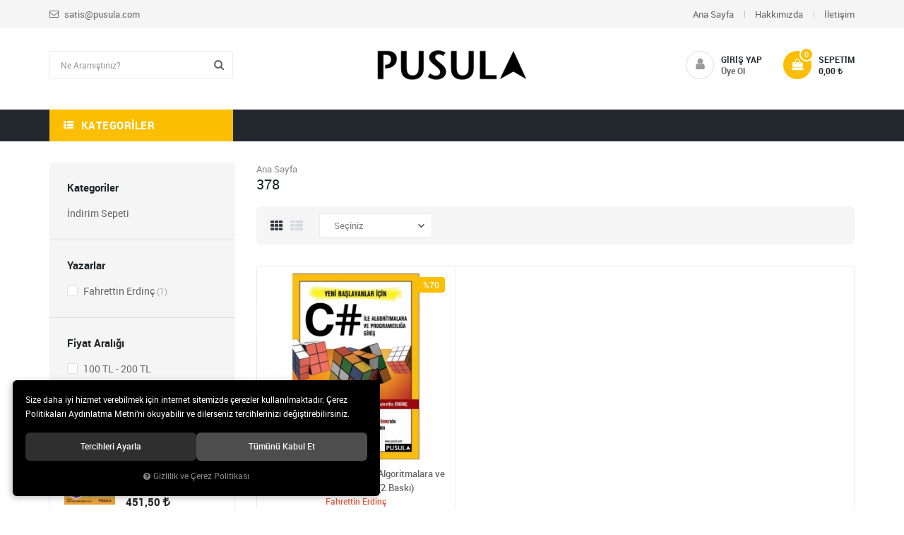

--- FILE ---
content_type: text/html; charset=UTF-8
request_url: https://www.pusulakitaplik.com/ozellik/468/378
body_size: 81744
content:
<!DOCTYPE html>
<html lang="tr" data-dir="ltr">
<head>
	<!-- Tema 03 -->
	<meta name="viewport" content="width=device-width, initial-scale=1.0, maximum-scale=1.0, user-scalable=no">
	<meta http-equiv="Content-Type" content="text/html; charset=utf-8">
	<!--[if lt IE 9]>
	<script src="//www.pusulakitaplik.com/themes/cdn/v2/scripts/html5shiv.min.js"></script>
	<script src="//www.pusulakitaplik.com/themes/cdn/v2/scripts/respond.min.js"></script>
	<![endif]-->
	<meta property="og:title" content="378">
	<meta property="og:description" content="378">
	<meta name="description" content="Çevrimiçi Satış Mağazası... 18 yıllık tecrübesiyle Pusula'dan yazılım, programlama dilleri, grafik-web tasarım ve işletim sistemleri kitapları. Çocuklar için kodlama, robotik, tasarım, STEM, oyun ve etkinlik kitapları.">
	<meta name="keywords" content="Bilgi İslem, Site, kitabi, hobi, referansi, grafik, tasarim, android, iPhone, iPad, nokia, apple, mobil uygulama, app Portal, E Ticaret, E Devlet, sosyal medya, Web Dizayn, Web Tasarim, Web Programlama, pusula, yayıncılık, yayincilik, kitap, HTML5, jquery, programlama, yazilim, yazılım, uygulama gelistirme, bilgisayar, application, web, ofis, ag teknolojileri, bilisim, akilli, smart, sap, java, oracle, flash, c#, asp, excel, arduino, uno, makro, stem, kodlama, robotik, çocuk, maker, etkinlik, proje, uygulama, bigdata, youtube, sanal, pilot, yapay, zeka, zafer demirkol, sencer çorlu, ferdi battal, endüstri 4.0, kritoloji, python, veri bilimi, veri analiz, rapidminer, R, istatistik, blokchain, blokzincir, scratch, code.org, kodable, tynker, tinkercad, appinventor, smallbasic, 3B, 3D, tasarım, hadoop, hbase, hme, youtube, kodi, rodo, hikaye, orbi, elekto, inovasyon, hacking, çocuklar için, cocuklar icin, dijital, dönüşüm, okul öncesi, algoritma, algoritmalar, algoritmik düşünme, veritabanı, veri tabani, güvenlik, internet, service, server, metin madeniliği, miner, maden, oyun, etkinlik, kodu, kodu game, microsoft, powershell, telekomünikasyon">
	<meta name="robots" content="index,follow">
	<meta name="author" content="www.pusulakitaplik.com">
	<meta name="msvalidate.01" content="">
	<meta name="yandex-verification" content="">
	<link rel="icon" href="//www.pusulakitaplik.com/UserFiles/Fotograflar/favicon.png">
	<title>378</title>
	<link rel="canonical" href="https://www.pusulakitaplik.com/ozellik/468/378">
	<script>
		var curl = 'http://www.pusulakitaplik.com',
			ModulName = 'Urun',
			ccurl = '//www.pusulakitaplik.com',
			cdn = '//www.pusulakitaplik.com/themes/cdn',
			VarsayilanResim = '//www.pusulakitaplik.com/UserFiles/Fotograflar/thumbs/11-gorsel-hazirlaniyor-noimage.png',
			ParaBirimi = 'TRY',
			site = {"curl":"http:\/\/www.pusulakitaplik.com","ModulName":"Urun","ccurl":"\/\/www.pusulakitaplik.com","cdn":"\/\/www.pusulakitaplik.com\/themes\/cdn","VarsayilanResim":"\/\/www.pusulakitaplik.com\/UserFiles\/Fotograflar\/thumbs\/11-gorsel-hazirlaniyor-noimage.png","GecerliDil":"tr","VaryasyonlariListele":"0","ParaBirimi":"TRY","ParaBirimiSolIkon":"","ParaBirimiSagIkon":"<i class='fa fa-try'><\/i>","StokTakibi":"1","domain":"pusulakitaplik.com","StoksuzFiyat":"1","GecerliUlke":null,"GecerliIl":null,"GecerliIlce":null,"GecerliMahalle":null,"mobil":false,"teklif":"0","AnonimFiyatGosterme":"0","isUser":false,"VEtiket":[],"kurye":"0","lurl":"\/\/www.pusulakitaplik.com","GecerliBolge":null,"yuvarlama":"0","CerezMesaji":1,"cookies":{"google_ga":"cookies.marketing","google_ga4":"cookies.marketing","google_gtm":"cookies.marketing","criteo":"cookies.marketing","facebook_pixel":"cookies.marketing","google_adwords":"false"},"ayniSepet":false,"gucluSifre":0,"dhl":"0","google_ga":"","google_ga4":"","google_gtm":"","google_adwords":"","firma":"Pusula 20 Teknoloji ve Yay\u0131nc\u0131l\u0131k A.\u015e","firmaKisa":"PTY","adresHarita":"0","stoksuzUrunNoIndex":0,"theme":"pusulakitaplik"},
			uye = {"mail":null,"adsoyad":null,"grup_id":null,"telif":0,"unvan":null,"vergi_no":null,"vergi_dairesi":null,"tckn":null,"tip":null,"nakitpuan":0,"nakitpuan_string":null,"smsIzin":null,"mailIzin":null,"bulten":null,"telefon":null};
		var dil = {"cerezmesajitext":null,"cerezmesajikabul":null,"cerez1":"\u00c7erez Tercihleriniz"};
	</script>
	<script src="//www.pusulakitaplik.com/themes/cdn/v2/jquery-3.6.0/jquery-3.6.0.min.js"></script>
	<script src="//www.pusulakitaplik.com/themes/cdn/v2/scripts/kvkk.cookie.min.js?v=50829"></script>
	<link rel="stylesheet" href="//www.pusulakitaplik.com/themes/cdn/v2/fonts/roboto/roboto.min.css">
	<link rel="stylesheet" href="//www.pusulakitaplik.com/themes/cdn/v2/fonts/font-awesome/font-awesome.min.css">
	<link rel="stylesheet" href="//www.pusulakitaplik.com/themes/pusulakitaplik/css/animations.min.css">
	
	
	<script>
    var SecilebilirUlkeler = '1' 
</script>
	
</head>
<body>

<div id="loading">
	<div class="spinner">
		<div class="double-bounce1"></div>
		<div class="double-bounce2"></div>
	</div>
</div>
<div class="top">
	<div class="container">
		<div class="row">
			<div class="col-xs-12 col-sm-6 col-md-5 col-lg-4 hidden-xs">
				<ul class="top-info list-unstyled">
					<li><a href="mailto:satis@pusula.com"><i class="fa fa-envelope-o" aria-hidden="true"></i> satis@pusula.com</a></li>
					<li class="gsmno" data-number=""><a href="https://api.whatsapp.com/send?phone=xxx&text=Merhaba" class="gsm" data-number=""><i class="fa fa-whatsapp" aria-hidden="true"></i> </a></li>
				</ul>
			</div>
			<div class="col-xs-12 col-sm-6 col-md-7 col-lg-8 top-options">
				
<ul class="list-unstyled top-nav">
	<li>
		<a href="https://www.pusulakitaplik.com/anasayfa" target="_self">Ana Sayfa</a>
	</li>
	<li>
		<a href="https://www.pusulakitaplik.com/hakkimizda" target="_self">Hakkımızda</a>
	</li>
	<li>
		<a href="https://www.pusulakitaplik.com/iletisim" target="_self">İletişim</a>
	</li>
</ul>
				
				
			</div>
		</div>
	</div>
</div>
<header>
	<div class="container">
		<div class="row">
			<div class="col-xs-3 col-sm-1 visible-xs visible-sm">				
				<button class="mainmenu-toggle" type="button">
					<span class="icon-bar"></span>
					<span class="icon-bar"></span>
					<span class="icon-bar"></span>
				</button>
			</div>
			<div class="col-xs-3 col-sm-4 col-md-4 pull-right">
				<script>var SepetV1BosText = 'Sepetinizde ürün bulunamadı.', SepetV1ButonText = 'Sepete Git', SepetV1BaslikText = 'Sepetim', SepetV1ToplamText = 'Toplam', SepetV1AdetText = 'Adet';</script>
<div class="cart dropdown">
	<div class="dropdown-toggle" type="button" data-toggle="dropdown">
		<i class="fa fa-shopping-bag" aria-hidden="true"></i>
		<span class="cart-text">Sepetim</span>
		<span class="cart-amount">0</span>
		<span class="cart-total"></span>
	</div>
	<div class="dropdown-menu">
	</div>
</div>
				
								<div class="login" data-status="0">
					<i class="fa fa-user" aria-hidden="true"></i>
					<a href="//www.pusulakitaplik.com/giris">Giriş Yap</a>
					<a href="//www.pusulakitaplik.com/yeni-uye">Üye Ol</a>
				</div>
				
				
			</div>
			<div class="col-xs-6 col-sm-4 col-md-4 pull-right">
				<a href="//www.pusulakitaplik.com" class="logo">
					<img src="//www.pusulakitaplik.com/UserFiles/Fotograflar/542-pusula-logo2-png-pusula-logo2.png" width="220" height="85" alt="378">
				</a>
			</div>
			<div class="col-xs-12 col-md-4">
				
<script>var KategoriID = "", MarkaID = "";</script>
<div class="search">
	<form id="AramaForm" data-ek="" action="/arama">
		<input type="text" name="Keyword" class="form-control" id="Kelime" value="" tabindex="1" autocomplete="off" placeholder="Ne Aramıştınız?">
		<button id="SearchFormButton" class="btn btn-sm"><i class="fa fa-search" aria-hidden="true"></i><span>Ara</span></button>
	</form>
</div>

			</div>
		</div>
	</div>
</header>
<nav class="mainmenu">
	<div class="nav">
		<div class="container">
			<div class="mobile">
				<a href="//www.pusulakitaplik.com" class="nav-logo"><img src="//www.pusulakitaplik.com/UserFiles/Fotograflar/542-pusula-logo2-png-pusula-logo2.png" width="270" height="90" alt="378"></a>
				<button class="mainmenu-toggle"><span aria-hidden="true">&times;</span></button>
			</div>
			<div class="categories-nav-column">
				
<div class="panel categories-nav">
	<div class="panel-heading">
		<h4 class="panel-title">Kategoriler</h4>
		<a data-toggle="collapse" href="#categories-nav" aria-expanded="false" aria-controls="categories-nav"><i class="fa fa-angle-down" aria-hidden="true"></i></a>
	</div>
	<div id="categories-nav" class="panel-collapse collapse in">
		<div class="panel-body">
			<ul class="list-unstyled">
								<li>
					<a href="https://www.pusulakitaplik.com/pusula-bilisim" data-title="Bilişim Kitapları">Bilişim Kitapları</a>					<span data-toggle="collapse" data-target="#categories6" aria-expanded="false" aria-controls="categories6"><i class="fa fa-angle-down" aria-hidden="true"></i></span>
					<div id="categories6" class="panel-collapse collapse">
						<ul class="list-unstyled">
														<li>
								<a href="https://www.pusulakitaplik.com/acik-kaynak" data-title="Açık Kaynak">Açık Kaynak</a>
							</li>
							<li>
								<a href="https://www.pusulakitaplik.com/ag-teknolojileri" data-title="Ağ Teknolojileri">Ağ Teknolojileri</a>
							</li>
							<li>
								<a href="https://www.pusulakitaplik.com/destek-ve-temel" data-title="Destek ve Temel">Destek ve Temel</a>
							</li>
							<li>
								<a href="https://www.pusulakitaplik.com/dijital-seri" data-title="Dijital Seri">Dijital Seri</a>
							</li>
							<li>
								<a href="https://www.pusulakitaplik.com/donanim" data-title="Donanım">Donanım</a>
							</li>
							<li>
								<a href="https://www.pusulakitaplik.com/grafik-tasarim" data-title="Grafik/Tasarım">Grafik/Tasarım</a>
							</li>
							<li>
								<a href="https://www.pusulakitaplik.com/hobi" data-title="Hobi">Hobi</a>
							</li>
							<li>
								<a href="https://www.pusulakitaplik.com/isletim-sistemleri" data-title="İşletim Sistemleri">İşletim Sistemleri</a>
							</li>
							<li>
								<a href="https://www.pusulakitaplik.com/ofis" data-title="Ofis">Ofis</a>
							</li>
							<li>
								<a href="https://www.pusulakitaplik.com/programlama" data-title="Programlama">Programlama</a>
							</li>
							<li>
								<a href="https://www.pusulakitaplik.com/pusula-akademi-gorsel-egitim-dizisi" data-title="Pusula Akademi Görsel Eğitim Dizisi">Pusula Akademi Görsel Eğitim Dizisi</a>
							</li>
							<li>
								<a href="https://www.pusulakitaplik.com/referans" data-title="Referans">Referans</a>
							</li>
							<li>
								<a href="https://www.pusulakitaplik.com/setler" data-title="Setler">Setler</a>
							</li>
							<li>
								<a href="https://www.pusulakitaplik.com/web" data-title="Web">Web</a>
							</li>
						</ul>
						
					</div>
				</li>
				<li>
					<a href="https://www.pusulakitaplik.com/cocuklar-icin" data-title="Çocuklar için">Çocuklar için</a>
				</li>
				<li>
					<a href="https://www.pusulakitaplik.com/yeni-ufuklar" data-title="Yeni Ufuklar">Yeni Ufuklar</a>
				</li>
				<li>
					<a href="https://www.pusulakitaplik.com/indirim-sepeti" data-title="İndirim Sepeti">İndirim Sepeti</a>
				</li>
				<li>
					<a href="https://www.pusulakitaplik.com/stem-maker" data-title="STEM & Maker">STEM & Maker</a>
				</li>
				<li>
					<a href="https://www.pusulakitaplik.com/kanat-kitap" data-title="Kanat Kitap">Kanat Kitap</a>					<span data-toggle="collapse" data-target="#categories25" aria-expanded="false" aria-controls="categories25"><i class="fa fa-angle-down" aria-hidden="true"></i></span>
					<div id="categories25" class="panel-collapse collapse">
						<ul class="list-unstyled">
														<li>
								<a href="https://www.pusulakitaplik.com/deneme" data-title="Deneme">Deneme</a>
							</li>
							<li>
								<a href="https://www.pusulakitaplik.com/edebiyat" data-title="Edebiyat">Edebiyat</a>
							</li>
							<li>
								<a href="https://www.pusulakitaplik.com/guncel" data-title="Güncel">Güncel</a>
							</li>
							<li>
								<a href="https://www.pusulakitaplik.com/inceleme" data-title="İnceleme">İnceleme</a>
							</li>
							<li>
								<a href="https://www.pusulakitaplik.com/kuram" data-title="Kuram">Kuram</a>
							</li>
							<li>
								<a href="https://www.pusulakitaplik.com/sanat" data-title="Sanat">Sanat</a>
							</li>
							<li>
								<a href="https://www.pusulakitaplik.com/kanat-kitap-setler" data-title="Setler">Setler</a>
							</li>
						</ul>
						
					</div>
				</li>
				<li>
					<a href="https://www.pusulakitaplik.com/global-health" data-title="Global Health">Global Health</a>
				</li>
			</ul>
		</div>
	</div>
</div>

			</div>
			
<ul class="list-unstyled side-nav">
</ul>
		</div>
	</div>
</nav>



<div class="container">
	<div class="row">
		<div class="col-xs-12 col-sm-4 col-md-3 product-list-left-column">
			<div class="left-column">
				<script>
					var FiltreOtomatikCalistir = 1,
						FiltreFiyatAraligiTip = 1;
				</script>
				
<script src="//www.pusulakitaplik.com/themes/cdn/v2/scripts/filtre.v1.min.js?v=50829"></script>
<form action="" method="get" id="filterForm" data-pagetype="2">
	<input type="hidden" name="OrderBy" value="" readonly>
	<div class="panel-group filter-container">
		<div class="panel">
			<div class="panel-heading">
				<h4 class="panel-title">Filtrele</h4>
				<a data-toggle="collapse" href="#filter"><i class="fa fa-bars"></i></a>
			</div>
			<div id="filter" class="panel-collapse collapse in">
				<div class="panel-body">
										<div class="panel panel-item categories">
						<div class="panel-heading">
							<h4 class="panel-title">Kategoriler</h4>
							<a data-toggle="collapse" href="#categories"><i class="fa fa-angle-down" aria-hidden="true"></i></a>
						</div>
						<div id="categories" class="panel-collapse collapse in">
							<div class="panel-body">
								<ul class="list-unstyled">
																		<li><a href="https://www.pusulakitaplik.com/indirim-sepeti" data-value="29">İndirim Sepeti</a></li>
								</ul>
							</div>
						</div>
					</div>
										<div class="panel panel-item brands">
						<div class="panel-heading">
							<h4 class="panel-title">Yazarlar</h4>
							<a data-toggle="collapse" href="#brands"><i class="fa fa-angle-down" aria-hidden="true"></i></a>
						</div>
						<div id="brands" class="panel-collapse collapse in">
							<div class="panel-body">
								<ul class="list-unstyled">
																		<li><label for="marka_183"><input type="checkbox" name="marka[]" id="marka_183" value="183" > Fahrettin Erdinç <span class="number">(1)</span></label></li>
								</ul>
							</div>
						</div>
					</div>
										<div class="panel panel-item prices">
						<div class="panel-heading">
							<h4 class="panel-title">Fiyat Aralığı</h4>
							<a data-toggle="collapse" href="#prices"><i class="fa fa-angle-down" aria-hidden="true"></i></a>
						</div>
						<div id="prices" class="panel-collapse collapse in">
							<div class="panel-body">
								<div class="price-range">
									<div class="range">
										<span class="min_val">126</span>
										<span class="max_val">126</span>
										<input type="hidden" class="min_value" value="126" id="EnDusukFiyatLimit">
										<input type="hidden" class="max_value" value="126" id="EnYuksekFiyatLimit">
										<input type="hidden" name="EnDusukFiyat" id="EnDusukFiyat" value="126" placeholder="126">
										<input type="hidden" name="EnYuksekFiyat" id="EnYuksekFiyat" value="126" placeholder="126">
										<input class="para_birimi" type="hidden" value="" id="ParaBirimi">
									</div>
									<div id="slider"></div>
								</div>
							</div>
						</div>
					</div>
					
					<button type="button" class="btn hide" id="filterTrigger">Filtrele</button>
					<button type="button" class="btn hide" id="filterReset">Filtre Temizle</button>
				</div>
			</div>
		</div>
	</div>
  <!--<input type="hidden" name="KeywordFiltre" value="" readonly>-->
</form>

				
<div class="hidden-xs">
	<h4>Popüler Ürünler</h4>
	<div class="product-carousel-vertical">
		
		<div class="products-item vertical">
			<div class="image">
				<a href="https://www.pusulakitaplik.com/yapay-zeka-sirketi" class="imagehref">
					<img class="b-lazy"	src="//www.pusulakitaplik.com/themes/cdn/images/hipotenus/placeholder.gif" data-src="//www.pusulakitaplik.com/UserFiles/Fotograflar/thumbs/686-yapay-zeka-sirketi-yapayzekasirketi-onsiparis.jpg" alt="YAPAY ZEKA ŞİRKETİ">
				</a>
			</div>
			<div class="detail">
				<a href="https://www.pusulakitaplik.com/yapay-zeka-sirketi" class="name">YAPAY ZEKA ŞİRKETİ</a>
				<div class="price-cart">
					<div class="price">
						
						
						<div class="old-price">645,00 <i class='fa fa-try'></i></div>
						<div class="last-price">451,50 <i class='fa fa-try'></i></div>
						
						
						
						
					</div>
				</div>
			</div>
		</div>
		
		<div class="products-item vertical">
			<div class="image">
				<a href="https://www.pusulakitaplik.com/web-ve-indesing-seti" class="imagehref">
					<img class="b-lazy"	src="//www.pusulakitaplik.com/themes/cdn/images/hipotenus/placeholder.gif" data-src="//www.pusulakitaplik.com/UserFiles/Fotograflar/thumbs/669-web-ve-indesing-seti-web-ve-indesing-seti-pusula-kitap-setler17-1.jpg" alt="WEB VE INDESING SETİ ">
				</a>
			</div>
			<div class="detail">
				<a href="https://www.pusulakitaplik.com/web-ve-indesing-seti" class="name">WEB VE INDESING SETİ </a>
				<div class="price-cart">
					<div class="price">
						
						
						<div class="old-price">1.068,00 <i class='fa fa-try'></i></div>
						<div class="last-price">427,20 <i class='fa fa-try'></i></div>
						
						
						
						
					</div>
				</div>
			</div>
		</div>
		
		<div class="products-item vertical">
			<div class="image">
				<a href="https://www.pusulakitaplik.com/ortaokul-stem-seti" class="imagehref">
					<img class="b-lazy"	src="//www.pusulakitaplik.com/themes/cdn/images/hipotenus/placeholder.gif" data-src="//www.pusulakitaplik.com/UserFiles/Fotograflar/thumbs/667-ortaokul-stem-seti-ortaokul-stem-seti-pusula-kitap-setler15-1.jpg" alt="ORTAOKUL STEM SETİ  ">
				</a>
			</div>
			<div class="detail">
				<a href="https://www.pusulakitaplik.com/ortaokul-stem-seti" class="name">ORTAOKUL STEM SETİ  </a>
				<div class="price-cart">
					<div class="price">
						
						
						<div class="old-price">638,00 <i class='fa fa-try'></i></div>
						<div class="last-price">255,20 <i class='fa fa-try'></i></div>
						
						
						
						
					</div>
				</div>
			</div>
		</div>
		
		<div class="products-item vertical">
			<div class="image">
				<a href="https://www.pusulakitaplik.com/hikaye-roman-ani-okuma-seti" class="imagehref">
					<img class="b-lazy"	src="//www.pusulakitaplik.com/themes/cdn/images/hipotenus/placeholder.gif" data-src="//www.pusulakitaplik.com/UserFiles/Fotograflar/thumbs/665-hikaye-roman-ani-okuma-seti-hikaye-roman-ani-okuma-seti-pusula-kitap-setler13-1.jpg" alt="HİKAYE-ROMAN-ANI OKUMA SETİ ">
				</a>
			</div>
			<div class="detail">
				<a href="https://www.pusulakitaplik.com/hikaye-roman-ani-okuma-seti" class="name">HİKAYE-ROMAN-ANI OKUMA SETİ </a>
				<div class="price-cart">
					<div class="price">
						
						
						<div class="old-price">1.809,00 <i class='fa fa-try'></i></div>
						<div class="last-price">723,60 <i class='fa fa-try'></i></div>
						
						
						
						
					</div>
				</div>
			</div>
		</div>
		
		<div class="products-item vertical">
			<div class="image">
				<a href="https://www.pusulakitaplik.com/stem-ogretmen-seti" class="imagehref">
					<img class="b-lazy"	src="//www.pusulakitaplik.com/themes/cdn/images/hipotenus/placeholder.gif" data-src="//www.pusulakitaplik.com/UserFiles/Fotograflar/thumbs/663-stem-ogretmen-seti-stem-ogretmen-seti-pusula-kitap-setler11-2.jpg" alt="   STEM ÖĞRETMEN SETİ ">
				</a>
			</div>
			<div class="detail">
				<a href="https://www.pusulakitaplik.com/stem-ogretmen-seti" class="name">   STEM ÖĞRETMEN SETİ </a>
				<div class="price-cart">
					<div class="price">
						
						
						<div class="old-price">1.430,00 <i class='fa fa-try'></i></div>
						<div class="last-price">572,00 <i class='fa fa-try'></i></div>
						
						
						
						
					</div>
				</div>
			</div>
		</div>
		
		<div class="products-item vertical">
			<div class="image">
				<a href="https://www.pusulakitaplik.com/blokchain-seti-9" class="imagehref">
					<img class="b-lazy"	src="//www.pusulakitaplik.com/themes/cdn/images/hipotenus/placeholder.gif" data-src="//www.pusulakitaplik.com/UserFiles/Fotograflar/thumbs/661-blokchain-seti-9-blokchain-seti-pusula-kitap-setler9-1.jpg" alt="BLOKCHAİN SETİ 9">
				</a>
			</div>
			<div class="detail">
				<a href="https://www.pusulakitaplik.com/blokchain-seti-9" class="name">BLOKCHAİN SETİ 9</a>
				<div class="price-cart">
					<div class="price">
						
						
						<div class="old-price">986,00 <i class='fa fa-try'></i></div>
						<div class="last-price">394,40 <i class='fa fa-try'></i></div>
						
						
						
						
					</div>
				</div>
			</div>
		</div>
		
	</div>	
</div>

			</div>
		</div>
		<div class="col-xs-12 col-sm-8 col-md-9 product-list-right-column">
			<div class="breadcrumb">
	<ul class="list-unstyled">
				<li><a href="https://www.pusulakitaplik.com"><span>Ana Sayfa</span></a></li>
		<li class="last"><a href="https://www.pusulakitaplik.com/ozellik/468/378"><h1>378</h1></a></li>
	</ul>
</div>
			
<script>var curl = "http://www.pusulakitaplik.com", ModulName = "Urun", SelectedOrderBy = "", soldOut = "Tükendi";</script>
<script>
	var soldOut = 'Tükendi';
</script>
<script src="//www.pusulakitaplik.com/themes/cdn/v2/scripts/urun.liste.min.js"></script>







<div class="category-detail"></div>

<div class="page-options">
	<div class="options">
		<div class="view-style" data-status="1">
			<span id="grid" class="active"><i class="fa fa-th" aria-hidden="true"></i></span>
			<span id="list"><i class="fa fa-th-list" aria-hidden="true"></i></span>
		</div>
		
		<select id="OrderBySelect" class="form-control">
			<option value="">Seçiniz</option>
			<option id="OrderByEnYeni" value="OrderByEnYeni" data-value="0">En Yeniler</option>
			
			<option id="OrderBySatis" value="OrderBySatis" data-value="0">Çok Satanlar</option>
			
			
			<option id="OrderByFiyatArtan" value="OrderByFiyatArtan" data-value="0">Artan Fiyat</option>
			<option id="OrderByFiyatAzalan" value="OrderByFiyatAzalan" data-value="0">Azalan Fiyat</option>
			
			
			<option id="OrderByIndirim" value="OrderByIndirim" data-value="0">İndirimdekiler</option>
			
			<option id="az" value="az" data-value="0">A'dan Z'ye</option>
			<option id="za" value="za" data-value="0">Z'den A'ya</option>
		</select>
		
	</div>
</div>


<div class="products-list">
	<ul class="row">
		
		<li class="col-xs-6 col-sm-6 col-md-4 col-lg-4">
			<div class="products-item" data-stock="1">
	<div class="image">
		<a href="https://www.pusulakitaplik.com/yeni-baslayanlar-icin-c-ile-algoritmalara-ve-programciliga-giris-2-baski" class="imagehref">
			<img class="b-lazy"	src="//www.pusulakitaplik.com/themes/cdn/images/hipotenus/placeholder.gif" data-src="//www.pusulakitaplik.com/UserFiles/Fotograflar/thumbs/42-281-buyuk-jpg-281-buyuk.jpg" alt="Yeni Başlayanlar İçin C# ile Algoritmalara ve Programcılığa Giriş (2.Baskı)">
		</a>
	</div>
	<div class="detail">
		<a href="https://www.pusulakitaplik.com/yeni-baslayanlar-icin-c-ile-algoritmalara-ve-programciliga-giris-2-baski" class="name">Yeni Başlayanlar İçin C# ile Algoritmalara ve Programcılığa Giriş (2.Baskı)</a>
		
		<a href="https://www.pusulakitaplik.com/fahrettin-erdinc" class="brand">Fahrettin Erdinç</a>
		
		<div class="price-cart">
			<div class="price">
				
				
				<div class="old-price">420,00 <i class='fa fa-try'></i></div>
				<div class="last-price">126,00 <i class='fa fa-try'></i></div>
				<div class="discount">%70</div>
				
				
				
				
			</div>
		</div>
		<div class="min-price"></div>
	</div>
	<ul class="labels">
		<li class="yeni" data-value="0">Yeni</li>
		<li class="kampanya" data-value="0">Kampanya</li>
		<!--
		<li class="firsat" data-value="0">Fırsat</li>
		<li class="editorun-secimi" data-value="0">Editörün Seçimi</li>
		<li class="garanti" data-value="">24 Ay Garanti</li>
		<li class="montaj" data-value="">Ücretsiz Montaj</li>
		<li class="teslimat" data-value="">Aynı Gün Teslimat</li>
		-->
		<li class="ucretsiz-kargo" data-value="0">Ücretsiz Kargo</li>
		<li class="hizli-kargo" data-value="">Hızlı Kargo</li>
	</ul>
</div>
		</li>
		
	</ul>
	
	<p>1 adet ürün bulunmuştur.</p>
</div>



		</div>
	</div>
</div>
<script src="//www.pusulakitaplik.com/themes/pusulakitaplik/js/theme-list.min.js?v=50829" defer></script>













<footer>
	<div class="container">
		<div class="ebulletin">
			<div class="row">
				<div class="col-xs-12 col-sm-6 col-md-5">
					<i class="fa fa-paper-plane-o" aria-hidden="true"></i>
					<h5>E-Bültene Kaydolun</h5>
					<p>Kampanya ve İndirimlerden Haberdar Olun!</p>
				</div>
				<div class="col-xs-12 col-sm-6 col-md-7">
					<form id="bultenform" name="bultenform" action="" method="post">
						<input type="email" class="form-control" maxlength="150" data-rule-email="true" data-rule-required="true" placeholder="E-mail adresi yazınız" name="BultenMail" id="BultenMail">
						<button class="btn" name="BultenEkle">Kaydol</button>
					</form>
				</div>
			</div>
		</div>
		<div class="row">
			<div class="col-xs-12 col-sm-6 col-md-5">
				<div class="contact">
					<p class="telephones">
						<small>Müşteri Hizmetleri</small>
						<span> 0 (216) 505 49 45</span>
						<span></span>
					</p>
					<p class="address"><strong><i class="fa fa-location-arrow" aria-hidden="true"></i> Adres</strong>Namık Kemal Mah. Köşk Sokak No:25B Ümraniye/İstanbul</p>
					<p class="email"><strong><i class="fa fa-envelope" aria-hidden="true"></i> E-Mail</strong>satis@pusula.com</p>
				</div>
				<ul class="list-unstyled list-inline social-media">
										<li><a href="https://www.facebook.com/yayincilik.pusula" class="facebook"><i class="fa fa-facebook" aria-hidden="true"></i></a></li>
					
										<li><a href="https://twitter.com/pusula_kitap" class="twitter"><i class="fa fa-twitter" aria-hidden="true"></i></a></li>
					
										<li><a href="https://www.instagram.com/pusula_kitap" class="instagram"><i class="fa fa-instagram" aria-hidden="true"></i></a></li>
					
					
					
					
				</ul>
			</div>
			<div class="col-xs-12 col-sm-6 col-md-7">
				
<ul class="list-unstyled footer-nav">
	<li>
		<h4 class="theme-h4"><a href="javascript:void(0);" target="_self">KURUMSAL</a></h4>
<i class="fa fa-angle-down" aria-hidden="true"></i>
<ul class="list-unstyled">
	<li>
		<a href="https://www.pusulakitaplik.com/hakkimizda" target="_self">Hakkımızda</a>
	</li>
	<li>
		<a href="https://www.pusulakitaplik.com/gizlilik-ve-guvenlik" target="_self">Güvenlik</a>
	</li>
	<li>
		<a href="https://www.pusulakitaplik.com/siparis-ve-teslimat" target="_self">Teslimat ve İade Şartları</a>
	</li>
</ul>
	</li>
	<li>
		<h4 class="theme-h4"><a href="https://www.pusulakitaplik.com/iletisim" target="_self">İLETİŞİM</a></h4>
<i class="fa fa-angle-down" aria-hidden="true"></i>
<ul class="list-unstyled">
	<li>
		<a href="https://www.pusulakitaplik.com/iletisim" target="_self">İletişim</a>
	</li>
</ul>
	</li>
	<li>
		<h4 class="theme-h4"><a href="javascript:void(0);" target="_self">ETBİS</a></h4>
	</li>
</ul>
        <div id="ETBIS"><div id="6D38F133989F4626A5254F1B1C27CDA4"><a href="https://etbis.eticaret.gov.tr/sitedogrulama/6D38F133989F4626A5254F1B1C27CDA4" target="_blank"><img style='width:80px; height:100px' src="data:image/jpeg;base64, iVBORw0KGgoAAAANSUhEUgAAAQIAAAEsCAYAAAAo6b0WAAAAAXNSR0IArs4c6QAAAARnQU1BAACxjwv8YQUAAAAJcEhZcwAADsMAAA7DAcdvqGQAAIsUSURBVHhe7V0FgFXV1rae2EGDilIqqKBiPbu7O7Ewfjue8bBbsBWfgSJgYAG2ICKCwPQM03R3g9Lg/td3zrncO+t8Z2afOXMn5H76MTP3rr33iX2+s2PttTcTmNrE/fbbz9jixhtvpHlE4csvv+zlHsePP/5IbRl/++03L1XV4fzzz6dlaXbs2NFLUTGuvfZamkcUvvnmm17ucQwcOJDa2vLpp5/2ciofy5YtMw0bNvSlx72zQVZWli/tv/71LzN16lTPonx88MEHvvT77LOP921ZoI5r21pA+mGNMSUEfqSEoGKkhCAy6Yc1xpQQ+JESgoqREoLIpB/WGMMIwQ033EDziMKUEFSetVEIfvrpJ8+ifDAh2Gqrrcy0adM8i/KREoIqZhghuOqqq2geUfj88897uccRRghGjRrlpao6nHXWWbQszZQQ+IVg2LBhnkX5KCws9KUF58+f71mUj08++cSXts4LAR6GQYMGJZ133HGHr+wwQlBUVETz1ezbt6+j7rqst956y2c7ZcoUL/c4mBDstNNOZsCAAb70Xbp0MaeddlqFvO+++7zc41i1apW5/PLLfbZvv/22r5zbbrvNd0x1RQh23XVX88033/jOiT0gUYXg4IMP9l1Pxs6dO/uOB62Jiy++mNprsmMPIwR4FnT5ySCebV22R/+Ho0eP9g45uejdu7ev7DBCYIvFixc7/T1d1tixYz2L8sGEoFGjRt63ZfHvf//bZ8vIHto///zTbLvttj5b1s/t2bOnz66uCEHz5s29b8vi+OOP99lGFQJbtm/f3supLBo0aEDtbRhGCPAsVAfwbOuyPfo//OWXX7xkycX//vc/X9nJEAIM+DAhQL/QBkwIUOlQ+TROOOEEny3j0Ucf7aWI46+//jJNmzb12eJh0sBDp+3qihDgHHGuGrgm2ra6hOCQQw7xcopj7dq1Zs8996T2NgwjBHgWqgN4tnXZHv0fpoSgLFJCYMeUEJRlSggsUV1CsHz5cioEEydO9CzKB6vMm2++uVm6dKlnEYetEOy///5eijiChGDo0KGeRRy9evXy2YURgltuucWXPiq7devm5R4Hu3ZBXYODDjrIZ2srBEDjxo196W257777ermUxc4770ztbfiPFIL09HTTvXv3SnPcuHFeTnGEEQJMz+g8CwoKvG/jKCkp8dl17drVbLnllr6y7rrrLp9tZmaml1McpaWl5oEHHijDJ554whnc02BCgHEDnR4DgBpBQoC3tz7O8847z2fHhODvv/92xhN0erwBdXpce32cGPyE6GlbHJO2HTlypFdqHEwIdtxxR/Pss8/6jgn3Sef55JNP+uwYn3nmGbP99tv7yrrooot8eTL+97//pfk+9NBDPtt27dr5ymGMKgR4Ztgx2RLPrEZkIXj00Ud9dmGI6RWNMEKAwTlt26NHD+/bOD766COfXRiGeQMxMCF44YUXvG/LR5AQ2JIJwYYNG0z9+vWpvSZaCRqLFi0yW2yxhc/Wdn6dCUEQc3NzvVRxPPbYY9TWlkycGCD2LD1r9V133XXUVjOqELApyTDEM6sRWQjKmXaw4ldffeXlFEcYIcBF1bZoJWh89tlnPrswZA5FYcCEAJXZBskSgjZt2lB7TbzlNSZMmECFYMyYMZ5F+QgjBH/88YeXKo6oQsBmXBjCeBZeccUVPlvGqEKAZ0bbhSHziUkJgSVTQlAWKSFICUEZ1EYhYN2NL7/80mcXhq+88oqXU+Vw+OGH+/J88MEHvW/LR20UAvRTma2tD0aYyvz77797qeKIKgSsLjMUFxf70kYVgt13391LURYpIVCIKgToA0HJE4k8MRCWyAMOOIAOeGHQR9uiP6/zZMzLyzPr16/3ji4O9LN1nu+88473bfmojUIwffp0c+ihh/rOCW96fU3mzZvnpYoDLr46bRBxTTWYEGCwkaVnxJiRPk5GeJ/qcsIIAaYuddkYqGRICYFCVCFgvOyyy7wUccyePZtOH7LmLVx/tR0jXIyZH0EU1EYhCAKrzK+99pr3bdWBCcFJJ53kfVsx4P6r09syjBDcdNNN3rcVIyUECskQAvjqa+CtxoQgJyfHs4jj/vvv99kxYiR+UxaCDh06+NK/8cYb3rdVByYEGIexxRlnnOFLb8swQtClSxfv24qREgKFZAgBbpIGbiYTAjQJNWyFIMizMArqkhCgLJ2eeRZGRVQhOPPMM33pbRlGCBAbwxYpIVAIIwS2lfnSSy/1UsSRDCHYZZddap0QMG9FoG3bttReE/PjtkBZOj1Wc1Y1HnnkEV85xx57rPdtxUiGEKCOadsw1y4lBAphhACfYylxRbz66qu9FHFEFQIMNOpy8MDWpBBgSk8fE5bcrlu3rgzXrFljWrduTfPQvOaaa3zpg4iydPnoGmg7NqAaBvDg1OWcfPLJ3rcVIxlCgDqmj+nmm2/[base64]/[base64]/1DVYEKAacaFCxd6FuGBtLarD6MKAa6JTo9rp4FrrO1AttaBAWs/dNojjjjC+7Ys4C+ibbF+IQpshSAZSAkBARaG6PKjkm1wgmAn2o7FLIyKICHAUuLKIswy5KhCYBuzENdY22Hth+0UHpaa6/SoCxpBMQux1D0KUkKgkBKCqkVKCFJCUBFCCQGLdZYMoA+my67rQpCWlublHgcTAnjmVTXquhDgmuj0TAhwjbUdiDEWG9RGIcCzUB3As63L9uj/EIE02OBDVRPecbrsICHAoJFOzyo4Zgi0Xf/+/akXIBOCTp06+QaHTjzxRJ8dRvex0lHbvv76677yEYBT2+Gh0XaoYCtXrvSOLg6s6de2toOFQUKArdl0nmy7tmQIAc4R56rLR3p9nXDttB2usba7/[base64]/YBicsZmEyhAB1UduhzjKkhMCCKSFICUEiUkJQbaQf1hixZJaB3ZB3333X+zaOjz/[base64]/Oo8WcslSAj+85//+PLEZxpRhQD3Ux9nRkaG2W677Xy2UYQA9wL3RJ8T7p0uH/dY5wlnJm03fvx4ZzxC54m3v7bFGIG2C4qtiGuibWuam8UCSNQmMjA7NhOAz5gtAxMCVHoddOLss8+2zpMJAcsTUXZYntiiTAPBPbQd3mo6T7atW5AQsDxZEJGoQsCCuoDaDowiBIA+HxD3TpfNzocdJ7aonzRpki/PK6+80mfbpUsXnx3IwOxqmpt5x7ZJggkB4+mnn+6lqBhMCBiPPPJIL0XlgLBgLF/[base64]//[base64]/JEUBcGiJu2xbWzARYdsWjLdYWvvPKKdyblo1qF4JRTTvFlyqblGKDMCP+t0zNiWk2jqKiI2iZDCKJscJIMIUC/2XYZsi0hBLaehb179/alxy7UUfZ4RGAQnSdW9CHEvIZtzEKGoGXIdYW2MQtTQpASgkoxJQR1g7VSCNj6dzjv2II9IIzoo2tMmTKF2hYXF3sWcUQVApYnW6LKhAB9ZG0Hss0valIIQJYnAxu8xUMbBWxpNJyJ2BJuJgTdu3f3vi0fdV0IIMI2wHVjzliMoYTg559/Npqsr4Z+KrPV/P77783FF1/s+HgnkgV4OOuss3zpsSORTguyVWC2QoALd9ppp/nyxMXX5V944YW+9EwIUPFgq/PEw6TzhIhqu8MPP9xXTlQh2HHHHX3lQNThzKWPCW8WDXh/6vQYQPzpp5986dloOoRV2/Xo0cOXJ5bxouWowYQAA6A6T8Qz0IgqBBjg1seJOmP70EUlZh30eTIi8A4GlVkemkwI0JJl+Yo9zyQK4X6rweZeGVu1auWlqBi2QoDACwxsNJ6RCUEQsLxYp8fsiAamyrRdVCGAWylD8+bNfbY9e/[base64]/zZCs0cS923XVXny3iJmrbWikEmDfGg1MRMSKME7UhwpmzPDTh5oq3hU6PyszsNdlUF97cLVq08OXJbggTAvQ/dTkYW8HbW+eJaM3aFq7cuhwEL9Vpsa33FuRBZkKAeP06fdBUMD7Xthgf0nZo5Wi7IKKS6vNkxICXTovzjOJZyK4d6gzqDjsGTduIUUGE67TOE/[base64]/PB+Pe//+2zrVEhQPMwihBgEIrly2grBBjwYk32KEKArgEceHSejGGEgG32mhKCsqguIUCdQd2xQU0LARtorVEhABG7rrIIcjFmhBeiDYLcgbHtWGWBrb23IH1vRlshCArhxYK6/[base64]/[base64]/[base64]/eDlVDiy4r23w0jBAwGFdDovlAFjHLGRkQoD+C/oxzF6TxSwMg2QsQ0Yl0WDhtoKI/mtVIxnLkBnZyHcQUBbLQ5MtQ4avPFukY+tQFBVRhQBrMqKA7SfJHIqiAnFGdTlBK2lTQqBsU0Jgh5QQVB4pIVAMs1cCA9txhhGryBhY3EBskKlRjlumj2ygNSoQ7ouVpYkHXiOMEFx99dVeqoqB/[base64]/zKIkgI+vTp41nEEcahCFNbGmyUmhHnyObCbWerEFnKFghLzvLQxFtZA2s/[base64]/biFFscxiIHYsmxIQAax00MPip7UC24YwtgoSAMaofAcY4dJ4sVFk5gV/ph1ZMhhBgIIWVZUs2lx4EdvEYowoBC1XGKjPmsqPsdBSVbAoszE5HtojqWRhmGTITAiw113Dm0pVdmOClDGGEIKpnIZ5FnScTgqTELEwJgR8pIagYKSHws04LQZh9Cm2BC8/KsmWYrgEbTWfEkl9bsBkXWyHAIBAbTWdLwJNBtvpw7ty51JZ5vdkCg3AsT4xH2ABjDDotQpWxgWK2XPuRRx7xvo2jpKTEZweiX11ZhBEC5tcRBtUmBOeee67jjZZIBD20BQKbXHXVVRUSA1a6HBA7vOhjwqCPtsOaa50nRrNZJUFwSp2evUEQY0/nGUQ2dWorBBjVhZDpPOF+qo+TETde5xlEdp0RI0CXjaXiH3/8sc8W897ali3BxkOr7eB8g4qv82SDY4jSo9OzWS28vTHvrm1Z4FYMVGo7jNrr48HiIubv0KNHD196ts18GCHAeJXOkxFu4LZemUkRAjbgFQZw02X5amIbMQZsl65t4Zuu8fXXX/[base64]/QxatfAVgjCdA1shQDOFbawDV4ahkwICgoKqC1jMoSAbRxSXV0DLJphy2YZqqtrEOTazsBiWLIZl6irXhmDugbs+UBsRI1yXkD0Qx/h1II3RkXEwNKKFSu8YuNgQoC3PC5gIjFow/Jli3FshQDLXuFSy/LVxBiBPia4tOo8g4ixEJ0eW0/pchCok6VnjCIEcKO+8MILfceEwJz6mPCZtoMPPFyPtS3WFWhbFmgUa+e1Hbw/2ewIA9yrdXo23oTBQvTTta0tMQinzzGIiNas0yPasrbDlKC2A7GFuz5+RrRkdVos9WatWwQ11bYIDqyPCTE5tR0o5fGDiEIWrpkJAd6+GlgyrO2CaCsEYfjSSy95OcURZhtuFmUHQsBsbclCjzMgEi5LzzzuEH5b27GQ3EHTh/[base64]/2yghcPqByPrGrBVfUG+CbarXqMKAesaIIIWw2ZYb61puwwZb3+dFqOvGRkZTpMykcxNFp5S2g7LQbUdiE0hdFkYkdZgQgCPPZ0WxAATAmmmsGkDLTYEf9H1JohYMqzrLUbotR3qmLYDbV3bmRBgGTLcnlm+mnCl1nX+kksuobaboYmnaRuYBPvF6bRoXqK/hr53IlkQEHym7UBtByLOmy6LNQWZEGD0FU1+nR5NN6yB31SwYPZsMyE724yXZjB+TvQ4yePkBE4RTk3gNI/TPc7wONPjrOysjZztcY6UA871OE84PyfbLCktNass/QiqA7///ntgvWPcYostfHUWnzFbbQfaBsRhQoBuNxZssXw14Ueg6zyWBTDbSKHKWLgtKBab6otK21HqICFgooGm2z9ZCHDGY3NzzcCXXzavypvgXrkOt9WrZ+7cbjtz93bbmvuE9wsflBbgQ8Kuwke33cY8LnxK+IzwOWn1vSDstk0985LwFeFrwjeFbwn/J/m9K3y/3tamp/BDYW9hX+EnW29t+m39L/O58Cvh18IBwm8k318O7GgypEU4oWdP86fl5qXJAlvNWBsYJARo4TJ7TeZQ9Ouvv1LbWhe8NIjw0rJBkBCwQTx0Y/6JQrBs+XLzS58+5pmzzjTX77SjuVKuwbXCm0X5IQR3CO+SB/[base64]/7LwVeHrXmugh/AdEZX3hGgNfCDsJewj/Fj4aVCLQPid8HsRmB9FRH6U4/xBmCUVf5WIWHWjtrYI4AimEUYInnvuOS9VHEFbykcSAtY1QD/ENvJrGNquf99UhSBnxAhz/1FHmfPkfC8TXisP+PUiAF2EtVoIhD9Ly2KQtBR+kuPOPPMMs5ZM4SYTtVUI2AYnYYQA3oYaGCNgtpGEAIMWCAOdyAMPPNAZjde2WOsOd9PKEnECdFnM9XZTE4I1IrwfPvGEuUAeyvPlXK+Uh/wauS/XysNfp4RA+It0JwbJORTdc493dtUD7MXI6lwQ2aYpeGiZLSNbp4E5f22H0XyNICGAG7hOz6JdLVu2zGcHRhKCMIy6pzxmInSe77zzjvdtHJuSEMCJ5tELLzCnyTleLA/eFTvsYK4UEaizQiAcsvnmZqh0FxZmZHhnWftwzTXX+OoY1mTYgvkR2O7RESQEUULHAdUmBIg0EwWY6tN52noW/hOFYN7cueb2o440p8r5Xbz9tuayHbY3V4gA1HUh+BViIOeUe8H5zqxHbYTtMuQgMM9C25iFQULAdjoKg5QQ1EEhWLxkibnt6KPNyXJuF4kAXCz8JwnBUDmv3+V8lo4b751x7cImIwS28f7DEDHgooD5JrCAj+iCaDt4VDFgdoO5i9ZmrN2wwXS95BJzopzXBfKw/COFYKstza9yfpPffMM769oFFo+ArdwMQhQhwMpenRbECtkooEKAt/fLL79cpWTTf9jBFYEnbIi18jpPBPzQdtjxRV8kxCzEOm5ti2ArUaLx1gR6d+9ujpVzOlce9gt22OEfKQS/4aecY96ZZ1RL9wBeqxjM1sAMGHYL0vUGo/G6LrLArUGIIgQI6AIXZ10+gqBo/Pjjj75jxzaBDFQIqguIzqsvSBBnz57tpYqjc+fO1NaWtk5KtQXZI0aYY+S4IQSnCDFIeIbwTOE5QkwdYuYAPgSXCi8XXiW8WthZeL2wi/Bm4a3C24V3CO8W3iP8j/BB4cPCR4SPCZ8QPiV8Vvi88EVhd+ErwleFbwp7CP8nfEf4nvADYS9hb2Ff4SfCfsIvhbZCgO5Bxj57m9WWkYyiAK1CFokJPjE77rijr95EbUVGEYIwYNvUo7XPUKNCgJPXBxpE9tCiX8ZsbYmlp3UFiBvYW5T/P2efbZ64/HLzpPBp4TOXX2aeFT4nfOGyy8yLwm7Cly671LwsfFX4mvB1abq+IewhfFv4P+G7wveEPYUfCHsJP7r0EtNH+LHwE+Fn0g3pJ/z8kovNl8KvhP2FA4XfCL+7+GLzvfBHjz8LBwt/Ef4qHHrxReY3+TlcjvW7Nq1Nf3gVWgjBb3J/RjRsYJaNT/44AcaJMF6kgXEljC/[base64]/nfvOVXHtbIZj7dbRpZxsgOA12dNIIIwTYNZrVcUaWJxMCeAay9LbEYLp+FhA0l0GOoewBBfG+++7zksQRJjY/[base64]/aLD48mGITSU0xsuNZ7Zse2p0LbQd4iBqlLfjTEoIqg9TBw82/bfb1gyUt31FQuD4EbRvZ9aQzXKqCxACtgs385KNKgTvv/++l1McbLu4MGTLkIMg9jwTTXjm6RDSCHuEmPeJRIz5oPhtmtgeW+cJb0Nmi4Co2vbqq6/22cH9U9thezE4jOhjRaw2rEVPIblY+eefpvi998wAqRtoDdh6FuZH3ODDFnAcWrp0qfdXHBAC7PGo6w1zKIoqBNhYR9dbLC3Wdni28IzpY2LErkYaOCddDih5ly0oiFjokLihBHjiiSc6S2ETiZFOpqKM9erV8+UJd2Bmi8+1LfbQ03b4TNvtv//+zm4/+lgRTfb777/3LlHVYaa0QDLS0synvXubpx960Dx46y3mrs6dza2XXWZuvvhic5v8vP/aa81/pUXTVfjIzTeZR4WP3XSTeVz4hPBJ4VPCp4XP3tTF4fPCF7p0MS8KuwtfEr7s8VXha8LXhW8K3+pyo3lb+D/hO8J3pRv1vrCn8ANhL+FHwt7CvsKPhZ8KP7vxBvO58EvhV8KvRaz7CwcKvxF+J/xe+KPwJ+Eg4WDhLzdcb4YIfxX+JvxdOFzyGy7n+e3++5nP5N7YehYOlRYDhGCm5Q5PUYER9iCPOwiErjdsn4moQoA9DXW9RbwPbYdnC8+YPiZGtkcHXny6HFDyLltQGB566KFe9nHAAy4ZEYqiMGjrqaoKXrpezjlNWjLPSPfpgpNPNoe0bm1a7rCD2V1aHE2l/N2ELYQtha2FbYRthXsL9xG2E+4n7CA8UHiQsJPwUOHhwn8LjxLCvfh44QlCrDzEEmTmYnyR8BKhdjG+Tnij8CZhVbkYvyEsz8X4Y6EjAv/a0nqtAURgZKtWZjV5SycDCGUetDDNFlGFwJZ4ttju1LYIjFBEPrBmdQYvjUIM+KBJpBF1GTLeFu/26GFOP/ZYs4c8+LtKWY2l6dZCWk+t5e+9d9rR7LvzTqadcD9p0Rwg7CA8UHiQsJPwEOFhYneE8MgddzRHC48RHic8QXiS8JQddzCnCU+XPM8Sni08T/[base64]/3Mb7/1rnb1AXUAI/RYkJNIuORiW3gbMCFAndX1MwzxzOg8McB+0kkn+Y7Vlgj6q/N06J1HhcBUhE4cRgh++uknz6JywMCezpM5drA97IKEIAxysrNNq913M9tvLs2zXXcxu8mDnhKCqhEC7GkwWK7D9BqMFhXk0cr8VxiYEARtgmoLPDM6z6TRK7NCwEtJJw4jBLUxZqEt4JB00P77m+1EBJqLCDSX5mtKCKILwXdyb7DT0W/7H2DmSeusJsG2RYc3KrqCNmBCEHXcIapnYSh6ZVaITVkIrrnySvMvyaepCEAzYUoIogkBtjwbINfzO/[base64]/cQOjMHwr2ELYWthW2E8CPYR7ivsL080PsLDxB2FB4oPFjYSXioPOSHC/8tD/ZRwqOFxwqPF54oPFke8lOFp8kDfqbwLCGCl54vvFAe8ouElwovlwf8CuHVws7ygF8nvFHYRXizPOS3Cm8X3im8Wx7y+4T3Cx+UB/0hYVfho/[base64]/Fh61+WbmGCGCliKM+UlCeBWeLoRX4VnCc4XwKrxQCK9C7H+ITVDhVXiNELshJwYv/T8hvArvFMKr8F6h9ix8XPik8GlhomfhS0J4Fb4mDApeCq/Czxs1Mt8feqhJu+ceM6l/f7OimjwFwwJ1IMj7dGd5AbB6ZsMgIWAu+HgWNJgQoLWdDEjeZQsKYtRlyEwIWDAHxHNjsBUCtgw5CBV5FmLO9R05xt4ffWR69+pVhn0S2FfxY4+fJPBTj5957JfAzz1+IfzS41cevxb2T+AA4UDhNx6/7fWhw+/BDz80Pwh/9PiT8GfhII+Dhb8Ihwh/FQ4V/[base64]/vsgoTAFlGF4IEHHvClR0RvBioE8EnWGaSEIIVNDUFC0K9fP88ijg8//NBnV9NCwPY1OPnkk71vyyIlBCkhSCEAQUJgG7y0poUAz6xOj2ebgQoBVjfpDJgQYGMIbRfEsMt9NTCqy/KNypQQpBCEqELAZiLCAM+MzhNCAEc3G8AhSqfHs82wGU5WE2ME8LNOJIRA22GDE20Hsl2F0JzS6cNw77339uWJ4KOsfEadNsbaLAS5aWlmYN++5qcvvtjInz0OEg72+ItwiMdfhUM9/iYcJvzd43DhCI9/fPG5GSkcJRz9ucs0YbowQ5gpzBJme8wR5noc4zFfWCAsFBZ5LBaWCEuFYxM4XjjB40ThJOFk4RSPUz1OE073OEM40+Ms4WyPczzO9ThPOD+BCzwujFGu4aJPPzXr//rLu7J2QL2LIgSos7oehyGeGZ0nHJ+WL1/us2V7YyLyuH4O8GzrtOBmOFFNjGBisUUi4Tqs7c4880yfHbZGa9q0qe8EGjVq5EsfhuxhxpZpunxGOAZttdVWvvRgbRaCz99/3+wvx3jkFpubY7bYwhwrPEF4ovAU4WnCM+S7s4TnCs8XAb5AeLHw0s03M5cLrxJeLbTZFv1+YWViFr4lfFsYtC16zMX4cyHWGyCSMRYdDRR+K/xeiKXIiEmA4CQIVYa4hdjbAJuc/C4cIRwpHC1ME6YLM4VZwmxhrjBPOEaYLywQFgqLhMXC+a+8Yv4O6dyEBwR1T9cZWyFAndX1OAzxzOg88fJr0aKFzzYnJ8c7kjgQwFQ/C3i2dVpQ8i5bEMhCfLPVh4cccoj3bVlUV/DSvqL0NkBwCSYkYG0WgsWLFpuL2+0rIrB5UtcaYJ3Bw8JHhI9tU888IXxa+Kzw+Xr1zIvC7vW2Ni8LXxW+7q0z6CF8Z+utzXvCnltvZT4Q9hL2EX4s/FTEt99WW5rPhV8JvxYOEH4j/E74vVTqH4U/b7mFGST8BdGLhc4uR8LhwhEidn8IR8k1SBOmCzOEmcJsYY4wVzhGmC8sEBEsFOErkt9jIrCgkvEPowpBdRIvOxvg2Wbphf4PER1FI+oy5GQQF98GUMK6KATAl4iNKMd56g7b/[base64]/wyhCgHX//fv3d/aHSzYxPYK9Ditily5dnPEElodtcMqaxoL58829Z59tjpbrfro8PCkhSBACjBPIdYEITLv9drN2+XLvqtlj0qRJvnqDBWzspXbUUUf5bI844gifXRARf0DXQzZlz4hdiRBoVae/Xc5bHxPj3Xff7UsLSt7+wqIIQXXi2muv9R0TIy7ePwHoJnzUrZs5t0EDJybBOfKgbdJCIAIQmzUokVbA4kGDvCsVHmlpabTuJIMzZ870So3j3nvvpbaaQfEIOnToQO01j5aWJYN85zeuK0LAtkVnRD8P/b1/CiaOHWu63XyzubhxIydAydnCi+XBw6zBP14I5OHH1GFs+rBw//3NnJ49zbqIG6KwmIXJIrb+1/i///s/aquJ8TfmWYhnkdlrBnoWakMwJQR1A1MnTjSfv/aa+c9JJ5orGjV0IhRh/8OLhdj38EohohMl7nsY8yG4TYjoRHcJEZ3oPuEDQvgQdBUm+hA8I3xO+IKwmxARihCd6HVhog/Bu8L3hR8KPxL2ESJU2adC+BAgXuFXwv5C+BAggjEiGcOH4Efhz0LsdAQfAmyLHvMhGC78QxjzI8iScy298AIz78svzdoq2jY9JQTEmC3NrctdAyyr/icKQQxr//7bTJ0wwfwmD8Zncp+6S1+wqzQBHzv2WPOE8Enh08JnhM8LXxB2O/YY85LwZeFrxxxjXhe+KewhfFv4rvA9YU/hh8KPjjna9Bb2FX4i/EzYT8r4QviVsP/RR5kBwoHC74Q/CH+UvvTPRx1pBgl/EQ4RDhUOEw4XjjjySPOHcJTHNGGGMMtjjjBX6lie5FPcubOZ+vxzZt6AAWbFjBnG70cXDaWlpbTuJIOsa3CztPCYrWZQ1+AYuUfMXhNOgAyb4WHSZIoVZrDwS6mQGNGvDLFBCQP8rrUtVlex49fEjkgseOnAgQPN9OnTvb/+WcDZVjexR2/iT/[base64]/arYlRyjzGcOHm7G9epkJ/fqZxZMned/ULiCALQLZMrAuaTL47rvveiXGweIRJI1emRUCioUHJ5EXX3yx920cq1evNkceeaTP1pZYL83AhAA7GMEjrLI89thjza+//uqVsGli4Zw55v3LLzcPbLONswwZU4iPbbed+eyGG8yyJUs8q/CYW1Bgvj/mGPPJFltsXIbcf9ddTd5TT5r1GzB8WHvwww8/OC8gXT+wpB6tXl1HbQcQsb5Fpw0iohjr8uFByGwZt5H7x47Bmt61qBAbNmxwRt41GZhdGDIwIdhCKhnWZ1eWGRkZNKDDpoLlS5ea7kcf5cQleFAqbWwZ8mNbben4E3xw+ulmNZmzrggLxo83n0n3EPEIPttyC/P5v7YyXwkRiwD+BFl3313l039RgIVnCKaj6wceLjyQun5eLsKp6yIjApPotEG87bbbfOUjsjKzZQzj4kzpXYtaDyYEUcmCOWxKGPD0087WZ048Au1ZKIIAx6Lhb73lWdsBU32DLr3ECU7CPAv7b7G5E5hkxtDa0xKDELD6AXFASHCNK6+8ktprhglVduutt/rSh9m+D61wnT4UvXxqPZIhBPAm21SBsZxnOnZwohMFuRjDs/A96T6ttYyRB8yfONH03XUX02dzLgRwMYZ3Yfatt3gpah5BQoCmPZawa2AxErPXRJ21BfMsZF3vIKALo9OHopdPrUfbtm35CUTgptwimC0V/OFmTc19W20RKARPydv7lebNzdJ587xUFWPiwIGmp1zbvvLABwkBXIyHnXKKWV9LumW1VQguvPBC79uKsckIAQZE6AlEYF5enpf7podZU6aYhyyE4OWmTc2SOXO8VBVjwldf2QnBSSeadSkh2AjWNTj//PO9bytGZCE4+OCDjSaWZGr06tXLZ3fdddd531YOcEXWeQY1h4qLi503eGWIUWEWvBR9uE21e7Dir7/Mk/vuY+6RJnx5XYP/HXaYWbNmjZeqYswpLjK9d9je9BERKa9rkHn99V6Kmkd1CwHquK732BZd11sMVNqCCcEdd9zhy5NtPOzR/+FPP/3kZR/Hk08+6bPr2LGj923l8MYbb/jy3CtgE9QoQIQf3FRdFrgpTx9+et997mAhEwJvsPCX557zrO2wfv0G88NppzorEKkQbLmFIwRTA9aU1ASqWwhQx7Ut8yMIAyYEEBcNbEGg7Tz6P6yuZchMnYI8C6MANzNICFAJNlUsmD3bPLn/fs5y5Ifq1ds4ffh4va3Nf+WzHoceav6shC/BLHnz9NlxB2cZcr9/bbVx+vAraSVg+nDUNVeb9RuSvZTIHtUtBLbboocBEwI8sxp4trWdR/+HKSHYdDB97Fjz6kknbdzXIBaToOdZZ5r55CGwxZRfh5qv27d3xCDmUPTF5pubtP+71az680/PqnYgJQQO/R+i+aABLz5td8ABB3jfVg7vv/++L8+g9dZRgJ1hUkIQjNVr15rcH34wP738shkkLBg0qEoG8v5atMiM+/xzk/3ii6bgzTfN7FF2sferG7///jutG+DSpUs9qzgwNsZsNYOEALsVaVs8C1HQrl07X554ZjXgRKftHGIdtia2N0MMtUQ+8cQTPjsEYdR22IqZXTy4S2rbxx57zJcndi/SduA8yyksDIjotIhkBC9EdgFSQpAClvs2btzYVxfB//[base64]/ixGtnOrAHKz6SygXRGtmRRUF46wqLFu2zAmNpY914cKFnkXVAXEBdDmM8AvRgK8DlqVrW9Y6xT1OtMF8OxvvSgkBEQLEI9AoLCz02QUJwRlnnOGzRcBGjaCuga0QOPHXSHpbvvzyy15OyUVQ1Ny/Qm7dnWzgurPjHD9+vGdRdWDz64xwwNHAuBQbBxoyZIhnEQdiBmq7oK5BlFBlYYQAMQpZHpphBtPvuecemgell6YMmBBceumlTnTjROKh0XZBQoCpDERQTeSDDz7oyzPI88lWCNDM0+WccMIJzkoylq8mBhb1MTGigq2zXIwzYcIEX/[base64]/GKEIwbdq0KhcCKDMqnw2efvppmoctWTi1N998k9pqoiWEh1mDNUXxmUYYIcAxVTUwrabLiSoE999/v5cqjmRscBJVCMLELLTdDTkIm4QQlOdZWFmi0tUFIcBDnBKCskwJgR9UCBA3kBVmQwjB/[base64]/xLiNtmUec8hTl33eeed538YRJATY7k6nRytDA7EptB3IWkMIXspsNQ855BDfOQaRTQmGEYKff/7Zl6et4xGwGTynNNlNDkNcfJavJuZvMeBmQ4ygsjw0MeqvUZ1CcPbZZ/uOCa0klocmdojCwJ4+dwzi6Ty33XZbX/r999/flxbEg6fBhAADoLocLDXHiLTOE2Xp9DgmnR578mtgFgT+9tqWxcHAA6LL/pMsWgoSAgy06vTsAUEAUG2H5euYrtN5Yj8NbcsIEdXnGES2R0cYIYA46TzZMuQgSB484+ogorLYAuGmWR6acBDSqE4hQLOV2dtw++23d96UGueeey611zzwwAO9FBWDCQEjHGoYUBaz14QwasyePZvej+HDh3sW4REkBIMHD/YsKgfm28BmcRgmTpzoSxtEtI41wggB4zPPPOPlVDHEnmdSHWSehUHAwAvLQxNLRDWqUwgwkMXsbQghgMehBkJWMXvNMIFibIUA8/isRYGymL0mC7eFc8S5atsoU2BBQoApuMoiyLMQ3qs2CHLGYmTjK1GFgC1DDoLY80yqg2GEADHiWR6aQUIQtbujiT5gVQsBugbMeaimhYDt/[base64]/vTTT/eVw4QAA05wCdbpbVsZhx12mC8tXJmZi7GtEGCwTeeJSos3qL4mcD/VtrfffrsvTyYEaNbj7a/zxHp1nSdcfHWeaKWcfPLJvvSffvqpLz0jjl2nxVZz2MlHl3XooYf6bOFybYOoQoC3ty4b0+jYMl2f01133eWzZbzssst8aUHW3WBCgJaTTovWCAZ1dXo8i9qWzRZBbNmxUj8CtkCILToqKCjw2QWRBURlLsZoitmCrdhiQhCEww8/3JeekU1XBcFWCDBFy8CazKwyY0WgtgsSAuYvzx4wvOm0XRBtFx3h2Fl6W3bt2tXLqXxEFQIsR9dpQUzDabCVtIxoxTKwbpWtDwZajGzGCM+iDfAc6rQOve/LwFEIZWi7DDmI6O9o4OS1XZiYhZgq1OnDCAHmeXV6RizKsIWtEDCnGCwOatq0qc/[base64]/TqPIOIGH+VBa5dFCHAoKIGtorbZZddqH1lCSFgEbmxElfbhvFoZULA/FeiIilCgJhueKva0Pahw8njYicyTN8RXny67I8//thnhxWNqCjalh0nvLT0MSFUmAYqM4KTaFvbHZWChEAfYxCx7FSXHeRizNIzQlh1nkFke0Ta1hEMXtoKAZrnumwsi9Z5YpUgpiW1rW0odkakx9SrLgtxGHU5bPu+IDAhgLDrcsKQ1WUmBKif+thBayHArAGa2BURa/xZuC0GLKlE0yuR5cxz+ogHUZfPmocQF20HssoMl1J9TPPmzfO+jQOVHoEntC2bz2VkQgCxgm8DO1ZNDGrqsmfNmuXlFAemOPEGZXloYgpL5xlE5qmJ/fhZvppwJbYVTHae8E3QebZv397prmhbdCNYvjbEMeJYdVnokupy2HLlIDAhqF+/vq+cMGRBXZgQoN7pYwethQC+0DrTIMJvu7IIE/AxKhHLvqqBqTFWliYTAkTuQfRZZq+JCNA2gBDYRne65pprvFSVA4LRsnyjkM2FM2csBOtg0Y2Za3tUovsZBUwIopKFeWNCgGA+DNZCYLtJB6bUbHc6YkiGZ2EQo24KwWD7BmJCELQMmfHOO+/0UpWPoGXIjIhkFAU4JpZvFLJlyGztBwZu0V3TcDb4VLZRaRuzMAjJEAK2DJkJAUIMMKSEoIqREgKed2WZEgI7VpsQoImmMw2irScbA7oVLM9k0Nb1NgxshSAoVBmLR8CYDCEI49vOgCk0lm8U2goBulQYt9FAmDltG5UstkYYJEMI4OWqwYQgKMgOFQK8/TFXmsjHH3/cUcKKiP4TBr00Xn/9dV+ejEEKjsVArDwbYs6dBcvEtCA7BhtilJjtmGMrBAhaofPE5iy23opRhQD9eX2d2Pr1MECMA50n89QMQ1shwMj3hRde6LumtsKKfQr1sfft25cOPh955JG+cmwDiwBMCK6//npf+dijUdthUBHTvNqWtYaYEKDFqY8dpELAgnqG8XtmiLKxKsji/[base64]/nPPPeezw05g2g7en/Bs1LaMGODX6YNoLQRhGGX6ED4ILE8mBBigYbZVTbaRZxhgxkPniS5EVQOj9rockLlI2wLXneVpS7aEG8E+bJdwh2mJspYPIwvqyRBGCMIQrukamIXSdvCK1ID3pLYLIvPKDEKVC0GyHIqYECRj3poxaO7VFqjMOk/[base64]/[base64]/[base64]/QgSB48YxticVIUwMmI5WtL2xZBMoQgTDhz23lrCAGbC7dtEWBrbJ22OomugQaOndkyMiHAtdN2LHhpEFjX4J/I9PR074wrB8mDZ2xDDM5EQTKiGDMkQwiWLFliPUrdtWtXL1X5gBCwKbD+/ft7FuWjOoO6MGKpuQaOndkyMiHAtdN28OKzRdQZsLpC7GIUBZshLHVlGTWwB5rXLF9GNo0Dn23s7pNINjUUVQhQQXU5qIxojrFj1Zw9e7aXU/nAAA+2w9Lp2ZoGbOSij2mfffbxnQ8Gl+CzrvO0JdKyASrEndC2bPt1HLu2w16SbNaACQGunU6P0XMNiCiCvehrApd3nZ6FrEfwU20XRFtxQZ1l6W2JgWuWLyN2T9Lnzog4FAzUj6A2gu0Ow4i1ChpRheDbb7/12aEis4g41QVs1qqPiREPsa0QMSAtE4Lx48d7FuGB6NWsW8WEwBYQHDa/[base64]/[base64]/vvv3sWcYQRAkQj0nniWmmEEQKsBNZ5tm7d2meHa6TtQPmurCE4atQo71CSC6wV0GUHCUEysO+++/[base64]/bQwalF295zzz2+cjCIpdMiP6xV17a2RFpbIcBAqT5OrNTTwIYrGDnXtoxYimuDICHAcm12XppsqTeAusPsNRGLQZeNAKLM1pbMjRz3gl0nFo/gmWee8dmde+65tCzJu2xBIBMCeD7tvPPOlSYLwBlGCPDQsnxteMABBzhTQRpMCOA+ikpREVHxWHBIhO/W5SPcFstDE16F2ApNHxNmErQtKp4uh3nBgfhc29oyKE8mBHhZ6ONEnAANxF3QdkG03fAzSAjQBWHnpQmXbQ3UGdQdZq/[base64]/tOEAHVBA3UmGTsdRWGYbdEZ8GyzfIX+D/9pQoAVV3VZCFi3KiUEZYHxmihCgKlkDTS3a5sQYMESNpGtLDZpIcAgia0QoMkdBSeffLIvz6hCMGjQIM8iDuynr+2qk7VNCNBcZntC2BJergwtW7ak9jXFXXfd1TuyymGTEQK8kXH8icQ6eTawx4QAswGYa00k1h9oYOAFzjLaFiP/Os+oQoD+qy6HXQ+Mo+hzhxs2W/aKqSVty6abgsiEAGsN9HEyIu6AbfMW03IsD03cd9soVFhToc+9b9++vjyxo5LtPoMIaKrztA0eE0S4ces8ER4eZeljZcSMiQbyYGUJ/R/CWKOuCAFbQRcEJgSMLI4+IvYyW8aoQmDLgw8+2MupLNhahy+//NL7Ng58pu2CyISgS5cu1FYTI+zYq9AGYcTJliy8fNRQ8PCh0IC/[base64]/25fnEE0/40jNCbNkDgoFJbcsWImHHbG0XROyKpMsJIwQYS9F5YnxH22EmQ18P2LJ1Gp07d/[base64]/u2cmB9WsagnXUYEF9Qp7cVAjiMsQHlZIQqY0LAdhmePn26zw5kA62ImchsbckiRjGgq8TSC/[base64]/NfAwMFtGiJZGMqYPWcRiPPTMdsqUKZ5FHEwIGLFOgcE2qnU10/9hXRGCG264wZf+8ssv976tGbA9Cdl8blSEEQIWcZiBRZUOQ7ZgK2q4rWQIAfPrYA5FW265pbOTtoatEOCBZ2DTj7WA/g/rihBggEanx02qSURZhhwGtkKAaU7b4KXo/rE8bIlj0sBAJ7NlZNuiJ0MIbD0L4fgURQjgf8KAOs7sa5j+D1l/PhlgS2lTQmAHjIXochghBKx5ywCHHpaHLaMKAdtPI+ogNSMWMmnk5eX57CAEcOnVgMeftmUMCl7K/CVqAf0fYsoFDjjJJnurVacQYCZBHxO2wo6CqEKgjyeIGATT5TBCCDCAyfLQZCG5w9BWCDbffHOz9dZb+4hBUX1MWCmo0weR5Ynz13YI/KrLwfSbtoMQjB8/3mfLtkBnRNdApwVZ1wDeguz4GXVaEMfKbDVhx9IL/R/CQwtRfZJNtna/OoUAgUb1MaGVEgVRhGDFihVOpBx9TIwIUKHLCSKmD1kemphmZeltaSsEmOYrLS11BjETye6HF1izQsJ7FG91nSe7HwjIqsth/hsQLHbtWFBRRjx0Oi3IHka4bOtjZ8SgJqaudXpcZ2aviUC4Oq1H+mGNsTqFABFqdfoXX3zR+7ZyiCIE8CNgU2B1hbZCgICgbO0Hpta0rS2xEpQtZDrnnHOofW2jrV8HQo+z1YdYJ2KD4cOH+9J6pB/[base64]/9txS5duvjSX3755dSWsVOnTr700iKgtraUFoEvz8cff5zaakof94rGjRv70tcVSovAd04DBgzw2eEcca7aVloEPltbSovgivnz5/vylBYBta9t7NGjh+/YGWfNmnWFtAh86UeNGkXtNaVF4EvrMYUUUtjkIa2FhimmmOKmzc2kubBs0+CGZRs2rF+2AT/lb/DvDRuE+Jlol2KKmx7RIkghhRQ2cWxSQrB63nxTeN8DJvPMc82UD3vJJ387/wHOv/7NkFJIYZPAJiUEBV0fM+nb72SKGzY1I5u1MAtGuuvf8fxXfqPpFFKo+xAhwGPgUvoKzoflwX2Hip2TxH2fxv51/nd/hEbigxgvw80J/2oC7u8bhO4RVIT0a64zefUbmNLWbUx6/cZm6tcDnM8T82TYeDwJf7kpEo46MQP53bHA9XHOITF9cuCU410vr3Tnf1ydoKJx7dxzcI8zdozOz415/ROBc/PO1/3fq0U4bfd6JA9egW5pzmV2f4v9UzPwWgS4DDFW9J8crxz9Btii8njEGTn/bbyQYSj/xvLcmC++wXexY3KRmPvGWxb7oALMGTzIjNinvRktIpBx9nlm9ULPEw2FkQyccp3vYojZuUeE/xI/xT8wxxHjF/c/70GL2SQJsVKcayf/OVfNOx7QD++InB+x+4lUkpOTxz8bzvnxC5O0c3cutfurD8kq0xabOQcQcEFs4FTAqj4LqZDOwxQCttZ/TptuZv/+h1m30tuNdwMeGOexcf9OgPtAlQ8nFf7xkrv58FT4rqywVA2cfL3/GDaQMl2xDT6WDY6g/1MRv6+zRo4yJe/3NBN69zal739gpg4bHnAVoyNWpxePLZGyeplJH/U14z7sZcYP/MasXxdt+XtUYPrQuSirli41SyZOMMunTBJO9jjFLJ8c+z2RU82fk6eYpZMmmTWrVjnp165YJekny2fyPYh0G39KnvRn7Hukm2SWjp9gVi1eJPnJfxs2mNXy+7IJY82S9Awzd8gQM+2778zk/gPMZGnSTx3wrZnz6xCzNC/XrFyw0DmZirB85mzz5/RZYj/PLJs2xaxctNCsx8PgPBD89q9du8EsHTfezBs61Ezt/42ZMnCgmf3rYLMsv8CsXhoPZx57pmKP45pVK510S3KyzZwhg820ob+b9evx1nXtqhK4g7iP6+XhXTZtqlyz8XJNJ5olEyaY1cv+dO6PBsQBh7J8xgy5b5PMskm411PM4uISs1yuj9uy+2cCZx47u8J77zMjtt7OZDZuYkZuvYNJu9m/q3FVIXbvp/XtY37bdieT1bCJSd9hVzPi6BPM2jX+IKnViY2DhVP69jXD9mxlMvff32Tsf4Cwg/wuP/fr4Pzu/BSme79n7XuA+V1+LsrOctLPz8w0v7YT+332Mxn42U7yKcOOzs/M2N/t9zfp7fcTSn7tkGY/8/vurczYHm87+a1YsMCknXqmyWq7r8lq1cZk7rGnyWi+u8loCu4m3MNkyGeZreX7w44xBbfdYeaP9ke42Qh582dceqUZtVcbk7Hvfua33fY0JR9g5gAVI/5v7Mfav/4yk3t+YLLOOV/sDzDpLfYyWU2bm/TmzUxmixYmq007k3HsCabg7gfNIi+UtCsCbgbTv/9WrmdrkyPH/scu9U32Xfc4D2vs+6qFm+ea1SvNb2eeZdLlHLP3bW9+3bONmTrIDTvnlIyH2zF1H4MFI0eY4fsfaEajuyT3Y/Rerc2QI483iy1Dm9UmOKeF6yu/[base64]/QpVJ6F7sLS0yGSdfrZJb9DEFIjolMr5lLZs4xync/44F/m7ePe9zMjtdjITvcU2SB+rghO6vWRy6jdy0mY238PMHxx/IKsebp6rpXWWfuLJpqjJbmasXIsMOdcZPw1yvnOeEHSDPNtV8tbPOOYkU9CkmRyjnM/ue5jRcj8XSCur7gHn5NI9OxerFsw3s0ePNquWL/c+8ZBgNP6/j5g8EYASeSjHNIYQ3Ot9kwy4Bc/+rJ+8VHZzhKAQQnD6mTXfNfB+mpkffWSypFLggSuStx0eXLx9c6RSZTvc3SFOIFMewpxGTcwfjZqbxaPTnfTzRo02wxs1MzmirllNmpssqYTZkh/yzJcKVtJ2H/dhlp9FIgJZyK/xbiZXlDFHmNWkqflj2x3MuO7dnfz+mjfHZBx0iCNERW32MYW4Uccdb3IuutRkXXq5yb3gYpN7xHHSKtjLFErLoERaDsV42+/cwIx9/[base64]/RODfNWOuvcHkHHKo+aV9R7NEurJBqDkhcFsEG4WgplsE3k9PCOTg2uxrivZoZQqOOsHMlAOe2+8LMxc/P/1cfn4uzZp+ws/k70/NjE8+MyvnSn9S0q+YPdtMfv9DM/M9Yc8PzYz3PzAz5OesPn3N2GuuNQVywngAC6SJnX/y6WZWr4/MdPl+pjS/YT9L7Ke8/T+z0Iu08meCEBS3kkotRKsDlwtblSDAzepFi8zs77+TN9uJpri5VH4RjGIRnVH77GuW6+YtEYJxUqbzlVeNwIK77zY5uzZyBKtEWinpaBnd+6D084eY5cWlZllhsZnz+3Az+d33TN7ZF5qMa64365zWhPcACVYvW2qyjzlOWioiAiKO455zox7Fe6ZVDa/ccoUA5+mWP1XOO70R3kjSEmizn8lpIPf9ITfk+sbzcLOsE0g8t2UTp5jhraSZL625Uuk+pu3f0SzVG8wknF6qReDCJwS4IIVSgbLPu8j7pmLEHoAgTHmrh8mUi403ez5aFzf4t4fSSGwRlEgzPF2Oa6G35hqlJZa4ODvHZEq/v0Sa4cUYM5CWytRPPvW+9UBbBHEhAFbMmGbSD5DuSAspU2yy5IGa1CM4PsHf69eZlfPne8cTvwqLsnJNZsu9JZ+9TPre7cyS4qKNNmFhl8a1Wb1qtSMERRuFoIUIgds1iD0oi7KyzGi0nlq0ckR/jAhV9iWXm3UrVzjfO3n5imSfacSvgPvT/dsRPyd57Dv3ejt/Od1S93PPaONfG7HxgwQ7D/jN6fE4v7vnhwHujI6dpAsnrcQ9W4kQdDJLp7tC4B5PWVQkBO6Yg0sH3t9+JH4aZOEe42x5oQYJQZmUXrcdcI7D+9M9j7JlON8lfBT7NdGqbIqyiI8RyBs6Sx6O4jauEOSec7532OGhC5z00qtOVwEPaT6a2dJsg417A/0nBUAIMhNbBPJgxgblACeVHHvsIS666DJT2Ewecqnc2Q2lX/+a2myjghYBMGvIUJOx+55OU7lQWha5h//brJO3O+DeRLsrMuV/70q3p6lUrGamwBuFdkuQ9PKLPtvgnN1HRtsHYU2CEBS3aStduD3NjEE/e9+KUCxeaNJPOsXky+cl0v3D9Uo74iizYvp0z4KBl84+da+Re8TuUfO0mJp0xmTk/m209FpVDM4Mh1dPNTbIfd2wIf42XbFwkUk/8BARAYxVtTEjOx5i/lq8yPs2jlhu5QqBlLmexFYE/MfjnIX8V9aeHfWcT/uZTHkhOl1enxDE67QGztUpxbt2Gvg8ETELXD93lkg+IemAsi2CBCHISaIQZF97vWPj5o/f/AdXvhB4F0T+i120wgsudh5y500uN3bKJ/2czzeCtgjcMYJYHpO//dakNYNSo3vU2uQcdqRZI90PHGei6FSEMdd2NkWNmpg0eesuGOWGkMJ0aGJlX71kmZn+5UBT+tB/Tb4I45irJM3td5oJb71llo4b61kJcHPtii0jBKjYo3fbw0wf5A0WCgruucvkNGws3Z720iLYy4wW0VyQ5o7x+H0N3Ksbw5KCQjNZXhalD3c1BTfcaHKuuNrkX9PZlP7nATP540/NinnzHTsnF6fSyfGsWGHye7xrirt3N6Uvv2oKnu9mpsg1dkyc/2Kn5v6Oh2685FXYrZspeeV1U/jCC2bs11871x7fT/nuR5P//Ium5OXXTf6z3czkX351jhBXdeaIkWbMcy+Y4keeMLntOphCaRGV7rWPyWnX0RR3fcKUvvKKKX2huymUurhizlwU6qA8IUCpyHvy9z+45b7ymsmXMiYNGuwcT1nEP1mxcKGZ0vsTU3rXvSb3ys4m//ouZtyTT0tdcDdwmfv1QK/1nSAE3hiBe13+NpO++a7MuU4d+nvC3ZDu8do1puSj3qb4xe6m6IWXzISPP5F76FosKsg3JY88YjLPv9CMkXN2cwTiv2kECoHTIuBpKoRO5m8RxIXAfTj8BZURgpYQgr3N4oIC79uyKRakpZlMae6iC4FZi9HtO5i/Jk/2vvVQbovAxbzRo0ymtATGYlZAysuSmzRRjj0MMH8/QoQra6t6puA6d6tsJ/+EB23655+bjCOPN5mNdze5jRqbQhGNwsaNnYqYIU31UfvsZ8bKDcTsB1L5rw5HohCUyjGk7ba7CIE7RjC9b2+ThsonrZ2x0oUaLa2BaX1jYikl+ApxK83CMYUm65IrTGbr1s54R64ca36TZnK8uzvMjR3zIYebGZ9/4aSM3dEN0nXKuvxqk771ds7AZOYOu5pRRxxp1nqj+PFzc+/AX1OnmuFyH7N3qW9yJM8//rWdGfvya853wJgbbzaj623r5DXyX/VM1n8e9L4xIjbdzIh/bW3yGkPI93FahkVC/I7PsuQ65+za2Axv1sIsHhNvWQYJQWKtHNNFyt16e2eAfPRW25jMe/07JcVsp33xpck8/EiT2bCZ5CstwmbN5Xo1l1aqXKM99jTjnn7OzP6oj8mRusW6BrG6mNv5ejNqGylTzvUPOdecR2Lb5nlXbN0ak3HiSSZzux1N5vY7m4zjTnY+n/55PzNSWnu5DRqaPPk888prnRSJZPAJQYkIQYFUEtsxApax/szfIoh3DYIOTwtBWqt9zVK1h9+6NWvM7EFDTOYRx5rC3d2pPbgPT3jDH0STtwjKdg3WLV9mMo85XoSwhSnCLIeUmyn5Ft/3oFk2oWzZ+gUa+3PWiBEmR96UBQ88bJaOHed9HjceK2/F0ais8rYuwkxEkz1MupSVtre0ZDAlKkJUjL7tro1MkeQRv0rIQxWqULZF0MZkyH2cM3KUWSGiOHrf/Z3By1KpfGnSPy19/BknTSzfoJxnDvnVjKxf35TKQ5LfUCq0NGmz5BgzRXCdF4dU5FLphmCwdqSUN/Or/k662DWdK10TDFqWtNpHjqmtdL32MvN+/dX5zrGQf2Klz5K3f5bkj7UgpfBp2a+j+XPKJO9bY0rvvMvkSz0qlbzy5KEseOxx7xtjxnV7WR7WbZ36hQcMM1/FIB5w+aygUXNTUL+RGSXHsiRBCMaJEOQGtghclNx9r/Md3uCYTSqQNAyT33rHjGqyuylCHZPnqKRla2dMLEeOOa+R3Fs5jtw9Wpj8fx9pCjF7Js8D6xoAJbfcZgrk+rrn2tgUPfOc8zlqQ+y4Ci+93BRInqj7uedfbGYPHizPibQypHsLwS+QMvOuv3GjPX/luiAtAnkA9mplxhxymCl++BFTKs2qYjnx4ocflZ+PmiL5vei/j5n8+/5jJn32Kc1YfxZZCHCT5KYW3HK7KX70MVPStaspvft+k3PGOSZDmt8FUsGd6c6925vx3V92mpJAmVzLFQLAtZ72yacmTdS7VK4B3ioYL8AUZ/r+B5qi+x4wC36Hh6DaYt1puuIyC1WfMvEYpn36mRktN6dE+q6YRcmU/vm0Dz9yWjqLpek97YOeJuPgQ5zzKZVKNFrKnTEg4cHymshlzisBZYVArscebczUH380hTfcJA+QiA8Ga+VhLRChkna4l8rNjeWJz9YsW2b+OPp4k330iWbsU8+aWV99ZRb9NswsGDrMmTnJPv4UM0Ye7mJ5kxdJ3qPknFYuXLAxv3UrVprsk86Qh2NPUyjXM6+hHMd/u3rfwgrn5FoXSZ3KQz2RhyhP3qKF0gIAYnmV3Hm38z0eWjy8iUIw7bvvTd6NN5mi67qYfGlRoTuJe5ez735O07zwzntM8a23mZzb7zHLpk7fmKetEOTJvSiR+psHQdkoBPEHa96QYWbUbnIdMDbRpr3J33NPacXKfb7uJjNB6n/pE0/LdTjN5IrwF4rIIS+0WIJaBEW3/J8cjzt4j1ZY4TPPOp/j+1iZxdLtKIDwSH0aIy+w3DPOkvz2FHGQF7lwdIPGZtTV125M4w4Yx1KXhZo1cG9CKZpWrSRzOem8hk2cC5UrTZQc72ee9DMzpdlWIBeeQRcVdYwAFwyEssNxCMeQKxXbVb62ciFam9xOh5rZP3zvpQZi7yQP5QiBayf/egkw3Zcu514sFxVvULQOSjB4KOfveBiee76Z8eVX8ly6Z+Ao7d/r5F9VpiD296p580xmpyOcB6JA8ko/9AiztLTE+S4xzaJRoxx/BbRuiuQmQ+zWrXHXRTh28X98iAkBjhsVbcze7Uz2+eebMdKawnngvHH++dLU37DG7XaIIjj/MqCa4wznyRt07dLF7ocKK2bOcqZKi+DLIfmnycM04wu3ixA7zgmvvCFN3CbOW7pI3l6ZR59g1mx08nFt1vy53GQee6J838LJBy2lGf0HOt+5VzlYCBKv+orZc0z6gZ0cXxU4wKV16GT+lGuvEcszmhC4WL9qlck+8xyTK90AiB1adWkdDjZzB/+ysRxgzZKlpljyz262u3s/0A2PCYE3RhCzd4RAnkccF7okMSEAYsflCAFaBCLwjtOdvBRzpDU75touZs6AgWaRvLTmZWdL3VzvpHFlK36tEuETgthDh0pT0kzetFJxitBU3khRdhS2/a6m9Cbul62LqiohyJO0uQ2aOJUKfch8uaCOhyKaQW3bm+wTjjMT335b+qaxZlYCLITArfYupkk/Pv2wI02WlOe8YVvixrmOTQVNm5l0SZ99VWfzp7dbriMGXk4Mk6WsrAbuFCqmjqZ/3Nv7xkViysI77pJKKU3kltK8l/NbnOV6b+LoYsfKkNgiwPVC87O4BbwiW5tCETA8YPC1QJ9+whs9nDSxo+bH7p5VDLxUYyY+95yIc3Pn3PD2Gi8tRiBmj25VersDRNzaSqXd22TK8c35JebB6FotHD3KpO8pb9RW0hJDt+Owo80qb3Vo7K6U1yLYWJbcj/QDD3JmDdC9GNnxYLN0hjsrAhuX8TtdKSHoWlYIsA4lHV6uUg+RT0azFmbm518636EcvIndR1FEY/VKk3P62Y4AoB6W2yIIEIKNNtdc77wcYYPp4lzphmCwNHbcG+G1JMuDf4xAThYjrmP2P8DknXWuS1G7vDPdn7lnnWPyzzjXZB53khn3PN8eTBdaFV2DPLxN7n/QjHvpZTP+xW5m/GNPmbyrrnHWPuRKnrgJRdKkTq/fUJqBdyW88TxYCUHZo1kxd64Z//pbJvPEU6Wfu5fbVJMuSAEeMGn2janfxGQcc4L5y9ttuEx5CUBXZcyVV4pwSStDzidrvw5Oa2DtmjVm7aoVZu3K1fJzlcu168wUeUhzpFKiZZYlP6f1+sjNRxi/Zn4kCoEjAiIGJfCMxAN61LEmX0SlaG9pHcgDMnqfdmZpUbGTLvGc48D1kE+9bhawfv1asyg3z0z/tJ88/N1M4X33mZw77jD5J0uZ8pDjDTdGKmPhTbdtzC9WBfNvvtW5fui3o89c8mCse+BiYvdXTLb0hUscMZG+8UPu90gdq/g2QrB0ylST4QgB3OMxfdjRLJs+zfnOOSMxdGeAXERpEcS+H/v0syKEOC7pvko3KfeU0+WB91pxKM/5DyW6KSa/9pacq7wUIgpBYecbRAjc8Qi4u2cltrSkYJTtlor/XMR+ahAh8GYNzj7PrF8rD5O8Xf/GT0XnQVun+soedGFVMVg4GoOFnitvIpaNHScV7xaTI/1T1z26jUnftYmZJP1XIHbR4Io45iJ3irE8IWDANNjsQYNNwU03O2/o4ubytpEKWyIPWm79xib3+uulFRJz2fEDKyozjzxKhEr6j3J9C6Tpn3vcCdKCOVl+nmRyjj9Z6P084RSTf8jhjhjjDZ4tlbPY2yDFnUYLOsq4EKBrUCgPHFykM+XtXyIPzJ8TJ5uMgw51WgZF0p/Pk3xzrr6uzBx8IpxK5HV9UA+m9PlYXgLnSb+3nUmXFk1eA2mRSR80f5fGUvnl7da2ndNEhVt13g1dNh5l7Hhn//SjSZc3ZYncx0IR7KyjjzWrl7o+Gpg2zBORHtMcA31tpcXQ0hmLAZA6dl2tWgSOEHRyugUQg1EdDjRLlZ9EYp5VIQRjrrtB+uqYrWjnfD/2gfhsRiJi12LuZ18Y+BGgLlRGCGLlFkjLegwck0QIcF1K73vI+yY8lBDgYRWVkocl55wLAit2ImIDc4nQn0TtGjizBnJcidOHiVi/bpXJu0zeuFKR0A/FgEnGMcebNUtdHwAHEIILyxcCG6AZmHX4MSZfHmpn7ECa3Wkt9jYLsnI9Cz/[base64]/5Fe/bsohd4zn9vjBZ6NYmjhFUUghwvfHCgOfu2O6V366vHCGozQ5FSIvLKv95NW3uwG+k7+1OHWG0OF3EY3FWpvOdA3mIKiUEzuG55cSux8K0dJPdpr27StO5+c3MlPeCd7P9S97G2QeguSqVU46vUN6e2QcfZrI7HW6y5GemtAAy5ffYz6yDhZ0OczhCmvDj/[base64]/5IdbLizzzr3AfQvIOeXIG3Lai7HK68eq+fNM5qGHO6O6mOHIPqiTWZ4/xqyeO9esnjXTrJo1y+HqGGfGf66aOcOs//NP5/hQunsEHIljBJg+HC0/p6vlz4syM6WbJWIpIgY3Y8wEIZYDw9zBv5o0uCO3cvvb6fJQzfvDH/NhQr9+bhdEHvDEFgGAo451MZaNkzc/1oRgPEHEKku6QxCb4nsfMHloEaF1tTdafu59dq+6e72BYCGIXxUqBDNmet+6SMwzSAhcGzfXiroGeZ2vlSa6J3B4eO+53/tGw00x8+PPTI60xirTNcCZxmwgBOiSwMYRggTnq7AoKwTSNIUDA4QgO0EI3Mvs0j0V/PR+9x7EROhPIATZzg2s/BgBHCUWycMDoGS3goHOR2b25+5CDlTG0pbyNpRKsCjddZ91ILYQggI5N7wt+RhB4nG4f7tHl/ibHLfklXvmOc5NLJK3e06jxmbqm+4ovAbs10llzxXhKGgufWkRqswWrR1vyFAg1zkO97vE1YcQgjQ519iiI8/EQcnjT8ibS7og0pR3PBCl7z77xx+d7xK7emOffEpaO403vsHH/ve/zue4b04nxbOd3LuPs9ALFRtCkH9DQosAvyXkmX/jjfLQy32Se5opQoTZg/yzznOcqzAVlnfZFe59FdvYdY+lhhBg/YYWAnwfs1rmLDo62JlNgnilSUts+TR3sBAmrujH6l5luwYxLz8XpU884TyszmwbWk3HSrdUxNstw5UTl26ORV0fcVsYcl0xE5d12plmnTfeFivTEQLvXINbBNc519sZS8Jg5Sv+lkji9Vu/[base64]/Fj19JdZPlzr8pYhJ2L1/AUm7ejjpOUgzUp5GCFQmUcdb1YvdNcLxPLLv+02eWibOA8AfDdiTXZ8i2ONHWOxM93pTh9qIdCY/[base64]/FlcYv4sLFIsNMuLiqR5m2/+muqpbQLcrOOAEMBPPSYElRksHC0XBH3SROBEluYXmDHSNMOsAR5wqGx2/V3N2MefdmzcRxzG0iLwhADTcm6LINb3drF6zmwz/NAjTf6ll5upn/Qzi4tLzerFi82GVSvNhhUrnDfL1A/lgnbo5DgFFe69rykS8cw85XSz7q8VTj7+M3GxfPx4M2rf9lJB95Rr3M7kygOTd/[base64]/rjFQkBECu6vDECAGHtMk893RnshUNRIZbNy/WY+OqrzhQ0ylq3ao2ZN2yYyZbuUEHj3R0HIMc/[base64]/MhjTf6pZ5h8yTOzw8GO2qOfX9K2vSkVwfxjj5ZO0BLALUudS8KfE99516Q1aOSMjpdizlkqRMY+7UzeJZeZcQ/+V87raTNBfhbIg5R3/AlmqNyLhRkZXury4BZSUWASF7F2lAjjDbc47tOYySiVB3K0XOsFI0Z434tYSMsHMwulLV1v07zdWsrb6zwz+dXXzeS3/mfGXHO9yRaBgINVkQiw2/XbzWRLiy/2oDGMe6GbvP2bOPfLeYu2bi8PmFz3e1W8QO9yxo69fCGIA67o8Ih168Q+jn9/9hH/NmNOOs1kXnCxWb00LmZRxgiAWPdojnTB/mgu1x0tWMxctWrtdFVzDznKjaYl9yWjZSt5uJua3AMONKXSZSly1gWIEJx0urRq3eClsfMIbhG4zw1g1SIQ5P7fnaZArgfuM8QRIfQKn37K+S5W3kYhmNWrtxSIC9JWHjzcILn5qPDw3HN+xonPx7ZoYwoaSP/xBneFXSJimccw+aXXzBg5UNwUDG7kdL7BORn3hCAD/mqDmIWZBx7qNPEgTjgJ+FAjH9y4fKk4xZiXlmPBg5XftKlJlwuWc/4l5s/J8dBhG49FbljhBZeaYskDC2DQRx7/[base64]/Ty5D4W7NDKZ0s3Jv/JqUyTN3ZK95C0n1zf70sukc+W/pzEsKSl1Asg6904eVkw9IuTc/D/iIuQep3ukseMdd/[base64]/kdkYRB+f2PHXc2uVd39nIIBmII/rbtjiZdRGDU9juZEZde5RSPquK0B/6OvaXi+HP2LPObtD5yd2koD7778I8BUQmdB6ap093IbL6XSW/f0eSed5GZ+lEf6Xd7+xXEWgIxyN+jzzhbjnlXkyHHMXTbHUxhj3djXzmYP3KEyZW3ceZBnZwAJRgzwRsTnm4guk7OtTmwk8m/826zJCBikob+fvZPP5vs8y9wmo8ZTZo5io+ZB/yEiy5aZhhQHC1N5Qmffualqhir5dx/PepYk75zfcm3uflZfk76/gfv27KIHQ+m/obvJNcEZUolHrbNjibvyWflmrgWqxcsNGO63GIypNKi+4BKiYchU65FeseDHaHCRjEjDznCpO3SwIyWvEZI03z9KrerlIjE6wCvuDx5Y6IritWuOedf5DguaaDaxyQl56abzQjUIxHR4dvsZDKd1ZllEct/Us/3zai2+zkhw5360lDuoVyPYfImXjnfdV0G8u+7zwzbdnsnzxHb7GxGS2vCRaw9YEyevJ1RLu7VcJQvD1YQpn31lUk76ninRemszRGiNYwB2cwTzzRzh7kzWWknn2HSdqzvrDId0bGTtGDnOuXFzjXr2mvNiO2kTDmu3+vtZLIfiYle/LgyL7ncjMQSZDkuPF+5AZ6+aFWOlBZszq4NTJbcIwRrWa662SIEbtFLJ0wwk74eaKZ++73wuwr4rZn63fdmSv8BZk7iyHwAFhaVmAmiglMGDDSTvvrSzBj5h1PRUNdQelzj4lizcqWZ1r+/mfr229KUfN6UivoXP9zVFD3U1ZQ+8piZJCc9XZr2M6VJ9ufEiebvMh5yRFyksBm/jTCTvvzKTJXjmPDlF2bhuHHuV973MayYNUea+0PNtPfeM+Oeec4Udn3cWT027c0eZuYPP5kVM+OeakgVax76zyIOfJf4/To53gW5eWbaR73MuKeeMYUPPWKKHn7UTH6+m5neu4+ZN3qkE1EIKC/fOP4269avNZOH/GImf9VfrvU3ZvxXX5glM2fIN+5VTkRsIcralX+ZyXJPp8i1njzwGzNFKvLEH38y65xI0PE086TLML5bd1MoD9/YJ54y0z771PwleQO4f1OHDJZ7+7WTfqrck3VrSCRpAY5k3erVJvecc50VmM5yaXlopn/prrL0I147ZkuFnujcvwFmwhdfmdk5uQlHGEfsMywDn/z2u1JvHjNFXaXr9eILZsZ3PzizODGbuZLHhI114iszMyPT+c6lW/bsjHQz0am/35qJX3xhZmdnOZ+XRfyT1UsWm5nfDTTj5QWIlbsTur9kZv/[base64]/9QyzbkWsBcHzcv08/KAlyDHzkl3gO+dqkZYo4JTnWiArisTZjBjwCdKUC+d6Bqd1yyzvuNz/8D8FPS7/tcNMgpOTZ+4IQSxjfBaG7oNXUTUB3FNHoY517I8YEn7dCM/G+eH8FzeL/5TfYn8I8Ld7g137ssAn+E7+FW48Ds/S/Tb2C9Jv/MT714OXdzy9+6OMTQLYd7Hy45XJLS+xTPwo87cVXNt4XvG/KDZmDwuv4nv/uZ8mmHiI/+79FvvAuS6Sh/zt1ohYLmUx85tvTRqmDfdq4/ispEsXZsbXZYOZlAU+i9H917HD/+WKn8Axc/9z/yz7m/uX+0ms7Hie7r/uX953CZ/E0iVCfxq7pu7vsW/wW+y/2CexXJ1asZGxz93/Y9+5/8Zzjn0XdFzyN26Kc15Obh5itu4nGwcLU0ghGYhV1zVLlkgT+VUzCtNme7R0Bh7Rd87Fwqd1iOUAxCtmCtWLlBCkkFTgsZ7Uu48Z/e+jTGaTZs4MT1Hb9ga7MaV1OsKsmOjGlnQ8FWGd0oEaQUoIUkg6Sh972mTvuLMpbov1DZima25GdTzELNg40Ow2i50WrPdJCtWLlBCkkES4j/X8P4ab7BYtnMVQWQ2bmqyzzzNLCt2R69h4gvO/M86QkoKaQEoIUkgaYo/02sWLzNDjjzcZp51pZnzZ36xLWPiSQm2AMf8PFXYzVsOcTeUAAAAASUVORK5CYII="/></a></div></div>
			</div>
		</div>
	</div>
</footer>
<div class="bottom">
	<div class="container">
		<p>© 2019 Pusula 20 Teknoloji ve Yayıncılık A.Ş Tüm hakları saklıdır.</p>
		<img src="//www.pusulakitaplik.com/themes/pusulakitaplik/images/logos.jpg" width="225" height="35" alt="RapidSSL, Visa, Mastercard">
	</div>
</div>
<a href="https://www.hipotenus.com.tr" target="_blank" id="hipotenus"><img src="//www.pusulakitaplik.com/themes/genel/images/hipotenus03.png?t=icon" width="15" height="19" alt="Hipotenüs"> <span>Hipotenüs<sup>®</sup> Yeni Nesil E-Ticaret Sistemleri ile Hazırlanmıştır.</span></a>
<div class="up"><i class="fa fa-chevron-up" aria-hidden="true"></i></div>

<link rel="stylesheet" href="//www.pusulakitaplik.com/themes/pusulakitaplik/css/css.demeti.min.css?v=50829">
<script src="//www.pusulakitaplik.com/themes/pusulakitaplik/js/js.demeti.min.js?v=50829" defer></script>
<script>
    $(function(){
	    frontend_cookies_facebook_pixel1();
    });
	function frontend_cookies_facebook_pixel1(){
        if(typeof fbc_id !== 'undefined' && typeof fbq == "function"){
            var externalid = {};
            if($eticaret.storage.get('logincache') == false || ($eticaret.storage.get('logincache') == 'member' && uye.mail == null) || ($eticaret.storage.get('logincache') == 'anonymous' && uye.mail != null)){
                if(uye.mail != null){
                    $eticaret.storage.set('logincache', 'member');
                }else{
                    $eticaret.storage.set('logincache', 'anonymous');
                }
                $.ajax({
                    url: '/ajax.php?p=Uyelik&a=facebook-conversion',
                    type: 'post',
                    data: null,
                    //async: false,
                    success: function(d){
                        var data = $.parseJSON(d);
                        if(!data.hasOwnProperty('error')){
                            result = data['result'];
                            externalid = {'external_id': result.external_id};
                            $eticaret.storage.set('externalidcache', result.external_id);
                            fbq('init', fbc_id, externalid);
                            fbq('track', 'PageView');
                            if(typeof cookies_facebookpixel == "function"){cookies_facebookpixel();}
                        }
                    }
                });
            }else{
                externalid = {'external_id': $eticaret.storage.get('externalidcache')};
                fbq('init', fbc_id, externalid);
                fbq('track', 'PageView');
                if(typeof cookies_facebookpixel == "function"){cookies_facebookpixel();}
            }
        }
    }
</script>
<style>
/* KIRMIZI */
::-moz-selection {background-color:#fcbe00;}
::selection {background-color:#fcbe00;}
button, .btn, header .cart i.fa-shopping-bag, header .cart .cart-amount, nav.mainmenu .panel.categories-nav>.panel-heading, .slick-dots li.slick-active button, .products-item .price-cart .discount, .products-item.vertical .image:after, .filter-container>.panel>.panel-heading, .content-menu>.panel>.panel-heading, .filter-container .panel-body label.active:before, .product-detail .FavoriEkleSilButtonDetay, .nav-tabs>li.active>a, .nav-tabs>li.active>a:hover, .nav-tabs>li.active>a:focus, .modul-container .order-steps.nav-tabs>li.active .step, .ui-slider .ui-slider-handle:hover, .ui-slider .ui-slider-handle:focus, .double-bounce2
{background-color:#fcbe00;}
.top ul.top-nav li a:hover, .top ul.top-info li a:hover, nav.mainmenu .panel.categories-nav>.panel-collapse>.panel-body>ul>li:hover>a, nav.mainmenu .panel.categories-nav>.panel-collapse>.panel-body>ul>li:hover>span>i, nav.mainmenu .panel.categories-nav>.panel-collapse>.panel-body>ul>li>.panel-collapse>ul.double>li>a, nav.mainmenu .panel.categories-nav>.panel-collapse>.panel-body>ul>li>.panel-collapse>ul a:hover, nav.mainmenu .side-nav>li:hover>a, nav.mainmenu .side-nav>li>ul a:hover, .social-media a:hover, .footer-nav>li>ul a:before, .footer-nav>li>ul a:hover, .panel.panel-item.categories .panel-collapse ul a:hover, .content-menu>.panel>.panel-collapse ul a:hover, .product-detail .FavoriEkleSilButtonDetay:after, .relative-links a:hover, .news-list .detail a
{color:#fcbe00;}
nav.mainmenu .panel.categories-nav>.panel-collapse>.panel-body>ul>li>.panel-collapse>ul a:hover
{color:#fcbe00!important;}
.product-detail .FavoriEkleSilButtonDetay, .nav-tabs>li.active>a, .nav-tabs>li.active>a:hover, .nav-tabs>li.active>a:focus, .ui-slider .ui-slider-handle, .product-detail .NitelikSelectBox li[data-selected="1"]
{border-color:#fcbe00;}
.product .tab-content:before
{border-top-color:#fcbe00; border-right-color:#fcbe00;}
.product .tab-content:after
{border-bottom-color:#fcbe00; border-left-color:#fcbe00;}

/* KOYU KIRMIZI */
.btn:focus, .btn.focus, .btn:active, .btn.active, button:hover, .btn:hover, .product-detail .FavoriEkleSilButtonDetay:hover
{background-color:#fcbe00;}
.product-detail .FavoriEkleSilButtonDetay:hover
{border-color:#fcbe00;}
button, .btn, .product-detail .FavoriEkleSilButtonDetay
{border-bottom-color:#fcbe00;}
</style><script>$.ajax('https://www.pusulakitaplik.com/ajax.php?p=Urun&a=hit-ozellik&ozellik=7');</script><script type="application/ld+json">{"@context":"http:\/\/schema.org\/","@type":"BreadcrumbList","itemListElement":[{"@type":"ListItem","position":1,"item":{"@id":"https:\/\/www.pusulakitaplik.com","name":"Ana Sayfa"}},{"@type":"ListItem","position":2,"item":{"@id":"https:\/\/www.pusulakitaplik.com\/ozellik\/468\/378","name":"378"}}]}</script>
<script src="//www.pusulakitaplik.com/themes/cdn/v2/scripts/conversion.min.js?v=50829" defer></script>
</body>
</html>


--- FILE ---
content_type: text/javascript
request_url: https://www.pusulakitaplik.com/themes/pusulakitaplik/js/theme-list.min.js?v=50829
body_size: 1324
content:
$(document).ready(function(){""!==Cookies.get("viewStyle")&&($(".products-list").attr("data-style",Cookies.get("viewStyle")),$(".view-style #"+Cookies.get("viewStyle")).addClass("active").siblings("span").removeClass("active"))}),$(function(){if($(".view-style span").click(function(){$(".products-list").attr("data-style",$(this).attr("id")),$(this).addClass("active").siblings("span").removeClass("active"),Cookies.set("viewStyle",$(this).attr("id"),{expires:7})}),$("#categories a i").length){var e=$("#categories a i").closest("li");e.find("i").remove(),$(".panel.panel-item.categories .panel-title").html(e.html()),e.remove(),$("#categories li").length||$("#categories").remove()}$(".category-banner-slider").length&&$(".category-banner-slider").insertAfter("#filterForm"),$(".pagination").clone().appendTo(".page-options"),$('.products-item[data-stock="0"]').append('<div class="sold-out"><span>'+soldOut+"</span></div>"),$(".product-carousel-vertical").length&&$(".product-carousel-vertical").slick({autoplay:!1,infinite:!0,speed:300,vertical:!0,slidesToShow:3,slidesToScroll:1,arrows:!0,dots:!1,responsive:[{breakpoint:991,settings:{slidesToShow:2,slidesToScroll:1}},{breakpoint:767,settings:{slidesToShow:1,slidesToScroll:1}}]}).on("beforeChange",function(e,t,s,i){bLazy.revalidate()})});